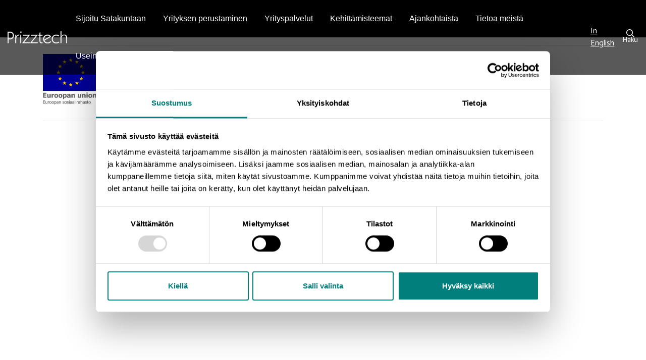

--- FILE ---
content_type: text/html; charset=UTF-8
request_url: https://www.prizz.fi/kehittamisteemat/automaatio-ja-robotiikka/ai-roundtable/tekoalyratkaisut-tanaan-ja-tulevaisuudessa.html
body_size: 8428
content:
<!doctype html>
<html lang="fi">
	<head>
		<meta charset="utf-8">
		<meta name="viewport" content="width=device-width, initial-scale=1, shrink-to-fit=no">
		
		<link rel="apple-touch-icon" sizes="57x57" href="https://www.prizz.fi/media/layout/img/favicon/apple-icon-57x57.png">
		<link rel="apple-touch-icon" sizes="60x60" href="https://www.prizz.fi/media/layout/img/favicon/apple-icon-60x60.png">
		<link rel="apple-touch-icon" sizes="72x72" href="https://www.prizz.fi/media/layout/img/favicon/apple-icon-72x72.png">
		<link rel="apple-touch-icon" sizes="76x76" href="https://www.prizz.fi/media/layout/img/favicon/apple-icon-76x76.png">
		<link rel="apple-touch-icon" sizes="114x114" href="https://www.prizz.fi/media/layout/img/favicon/apple-icon-114x114.png">
		<link rel="apple-touch-icon" sizes="120x120" href="https://www.prizz.fi/media/layout/img/favicon/apple-icon-120x120.png">
		<link rel="apple-touch-icon" sizes="144x144" href="https://www.prizz.fi/media/layout/img/favicon/apple-icon-144x144.png">
		<link rel="apple-touch-icon" sizes="152x152" href="https://www.prizz.fi/media/layout/img/favicon/apple-icon-152x152.png">
		<link rel="apple-touch-icon" sizes="180x180" href="https://www.prizz.fi/media/layout/img/favicon/apple-icon-180x180.png">
		<link rel="icon" type="image/png" sizes="192x192"  href="https://www.prizz.fi/media/layout/img/favicon/android-icon-192x192.png">
		<link rel="icon" type="image/png" sizes="32x32" href="https://www.prizz.fi/media/layout/img/favicon/favicon-32x32.png">
		<link rel="icon" type="image/png" sizes="96x96" href="https://www.prizz.fi/media/layout/img/favicon/favicon-96x96.png">
		<link rel="icon" type="image/png" sizes="16x16" href="https://www.prizz.fi/media/layout/img/favicon/favicon-16x16.png">
		<link rel="manifest" href="https://www.prizz.fi/media/layout/img/favicon/manifest.json">
		<meta name="msapplication-TileColor" content="#ffffff">
		<meta name="msapplication-TileImage" content="/media/layout/img/favicon/ms-icon-144x144.png">
		<meta name="theme-color" content="#ffffff">
		
		<link rel="preconnect" href="https://code.jquery.com">
<link rel="preconnect" href="https://cdnjs.cloudflare.com">
<!-- <link rel="preconnect" href="https://maxcdn.bootstrapcdn.com"> -->
		<!-- <link rel="preload" href=""> -->
		<script id="Cookiebot" src="https://consent.cookiebot.com/uc.js" data-cbid="4ffa960b-3376-4458-804a-bcf6b2686f8f" data-culture="fi" data-blockingmode="auto" type="text/javascript"></script>
<script defer src="https://code.jquery.com/jquery-3.3.1.min.js" integrity="sha256-FgpCb/KJQlLNfOu91ta32o/NMZxltwRo8QtmkMRdAu8=" crossorigin="anonymous"></script>
<!-- Uncomment two scripts below if one of the following Bootstrap features is used: Alert, Carousel, Collapse, Navbar with collapse, Dropdown, Modal, Tooltip, ScrollSpy or checkbox/radio toggling via button -->
<script defer src="https://cdnjs.cloudflare.com/ajax/libs/popper.js/1.14.7/umd/popper.min.js" integrity="sha384-UO2eT0CpHqdSJQ6hJty5KVphtPhzWj9WO1clHTMGa3JDZwrnQq4sF86dIHNDz0W1" crossorigin="anonymous"></script>
<script defer src="https://stackpath.bootstrapcdn.com/bootstrap/4.3.0/js/bootstrap.min.js" integrity="sha384-7aThvCh9TypR7fIc2HV4O/nFMVCBwyIUKL8XCtKE+8xgCgl/PQGuFsvShjr74PBp" crossorigin="anonymous"></script> 
<script defer src="https://cdnjs.cloudflare.com/ajax/libs/lazysizes/4.1.5/lazysizes.min.js" integrity="sha256-I3otyfIRoV0atkNQtZLaP4amnmkQOq0YK5R5RFBd5/0=" crossorigin="anonymous"></script>
<!--<script defer src="//cdn.jsdelivr.net/gh/kenwheeler/slick@1.8.1/slick/slick.min.js" type="text/javascript"></script>-->
<script defer src="https://cdnjs.cloudflare.com/ajax/libs/slick-carousel/1.9.0/slick.min.js" integrity="sha256-NXRS8qVcmZ3dOv3LziwznUHPegFhPZ1F/4inU7uC8h0=" crossorigin="anonymous"></script>
<script defer src="https://www.prizz.fi/media/layout/js/vendor/hypher/jquery.hypher.js"></script>
<script defer src="https://www.prizz.fi/media/layout/js/vendor/hypher/fi.js"></script>

<script defer src="https://www.prizz.fi/media/layout/build/js/main.js?_=1754555631"></script>

<!-- Hotjar Tracking Code for https://www.prizz.fi/ -->
<script>
    (function(h,o,t,j,a,r){
        h.hj=h.hj||function(){(h.hj.q=h.hj.q||[]).push(arguments)};
        h._hjSettings={hjid:1780833,hjsv:6};
        a=o.getElementsByTagName('head')[0];
        r=o.createElement('script');r.async=1;
        r.src=t+h._hjSettings.hjid+j+h._hjSettings.hjsv;
        a.appendChild(r);
    })(window,document,'https://static.hotjar.com/c/hotjar-','.js?sv=');
</script>


		<link href="https://fonts.googleapis.com/css2?family=Catamaran:wght@100..900&display=swap" rel="stylesheet">
<link rel="stylesheet" href="https://use.typekit.net/pvq8hit.css">
<link rel="stylesheet" type="text/css" href="//cdn.jsdelivr.net/npm/slick-carousel@1.8.1/slick/slick.css"/>

<link rel="stylesheet" href="https://www.prizz.fi/media/layout/build/css/main.css?_=1754555631">
<link rel="stylesheet" href="https://www.prizz.fi/media/layout/build/css/print.css?_=1754555631" media="print">


		<title>TEKOÄLYRATKAISUT TÄNÄÄN JA TULEVAISUUDESSA - Prizztech Oy</title>            
		<meta name="description" content="Prizztech Oy on elinkeinoelämän kumppani, joka palvelee kaikissa yrityksen perustamiseen ja kehittämiseen liittyvissä asioissa.">

		<meta http-equiv="Content-Type" content="text/html; charset=UTF-8" />
<link rel="canonical" href="https://www.prizz.fi/kehittamisteemat/automaatio-ja-robotiikka/ai-roundtable/tekoalyratkaisut-tanaan-ja-tulevaisuudessa.html" />
<link rel="alternate" href="https://www.prizz.fi/kehittamisteemat/automaatio-ja-robotiikka/ai-roundtable/tekoalyratkaisut-tanaan-ja-tulevaisuudessa.html" hreflang="fi">
<link rel="alternate" href="https://www.prizz.fi/kehittamisteemat/automaatio-ja-robotiikka/ai-roundtable/tekoalyratkaisut-tanaan-ja-tulevaisuudessa.html" hreflang="x-default">
<meta property="og:title" content="TEKOÄLYRATKAISUT TÄNÄÄN JA TULEVAISUUDESSA" />
<meta property="og:description" content="" />

		<!-- Global site tag (gtag.js) - Google Analytics -->
<script async src="https://www.googletagmanager.com/gtag/js?id=UA-159628881-1"></script>
<script>
  window.dataLayer = window.dataLayer || [];
  function gtag(){dataLayer.push(arguments);}
  gtag('js', new Date());

  gtag('config', 'UA-159628881-1');
</script>

<!-- Facebook Pixel Code -->

<script>
!function(f,b,e,v,n,t,s)
{if(f.fbq)return;n=f.fbq=function(){n.callMethod?
n.callMethod.apply(n,arguments):n.queue.push(arguments)};
if(!f._fbq)f._fbq=n;n.push=n;n.loaded=!0;n.version='2.0';
n.queue=[];t=b.createElement(e);t.async=!0;
t.src=v;s=b.getElementsByTagName(e)[0];
s.parentNode.insertBefore(t,s)}(window,document,'script',
'https://connect.facebook.net/en_US/fbevents.js');
fbq('init', '205866784512263');
fbq('track', 'PageView');
</script>

<noscript>
<img height="1" width="1" src="https://www.facebook.com/tr?id=205866784512263&ev=PageView&noscript=1"/>
</noscript>

<!-- End Facebook Pixel Code -->

<!-- Google Tag Manager -->

<script>(function(w,d,s,l,i){w[l]=w[l]||[];w[l].push({'gtm.start':

new Date().getTime(),event:'gtm.js'});var f=d.getElementsByTagName(s)[0],

j=d.createElement(s),dl=l!='dataLayer'?'&l='+l:'';j.async=true;j.src=

'https://www.googletagmanager.com/gtm.js?id='+i+dl;f.parentNode.insertBefore(j,f);

})(window,document,'script','dataLayer','GTM-WGK6JTS');</script>

<!-- End Google Tag Manager -->

<!-- Google tag (gtag.js) --> <script async src="https://www.googletagmanager.com/gtag/js?id=G-50DP9Y91WB"></script> <script> window.dataLayer = window.dataLayer || []; function gtag(){dataLayer.push(arguments);} gtag('js', new Date()); gtag('config', 'G-50DP9Y91WB'); </script>

	</head>
	<body>
	<!-- Google Tag Manager (noscript) -->

<noscript><iframe src="https://www.googletagmanager.com/ns.html?id=GTM-WGK6JTS" height="0" width="0" style="display:none;visibility:hidden"></iframe></noscript>

<!-- End Google Tag Manager (noscript) -->
<script type="text/javascript"> _linkedin_partner_id = "2614010"; window._linkedin_data_partner_ids = window._linkedin_data_partner_ids || []; window._linkedin_data_partner_ids.push(_linkedin_partner_id); </script><script type="text/javascript"> (function(l) { if (!l){window.lintrk = function(a,b){window.lintrk.q.push([a,b])}; window.lintrk.q=[]} var s = document.getElementsByTagName("script")[0]; var b = document.createElement("script"); b.type = "text/javascript";b.async = true; b.src = "https://snap.licdn.com/li.lms-analytics/insight.min.js"; s.parentNode.insertBefore(b, s);})(window.lintrk); </script> <noscript> <img height="1" width="1" style="display:none;" alt="" src="https://px.ads.linkedin.com/collect/?pid=2614010&fmt=gif" /> </noscript>		<header class="site-header">
			<a class="skip-to-content" href="#Main">Siirry sisältöön</a>
<div class="header position-absolute w-100">
	<div class="w-100 bg-black-fade z-10">
		<div class="header__container container-fluid d-flex justify-content-around justify-content-xl-between align-items-center js-header-container">

			<!-- Logo -->
			<div class="py-3">
				<a href="https://www.prizz.fi/etusivu.html"><img class="logo-header" src="https://www.prizz.fi/media/kuvat-prizz/cache/prizztech-logo-valk-350x100.png" alt="Logo" /></a>			</div>

			<!-- Main Navigation -->
			<div class="nav-desktop d-none d-xl-flex js-nav-desktop">
				
<nav class="nav-main w-100" aria-label="Valikko">
	<ul class="d-flex flex-wrap h-100 list-inline list-unstyled mb-0 menu w-100">
<li class="first level1 hasSubItems cursor-pointer position-relative">
	<a href="https://www.prizz.fi/sijoitu-satakuntaan.html" class="d-block h-100">
		<div class="menu-title">
			Sijoitu Satakuntaan
			
		</div>
	</a>
	
	<div class="desktop-submenu position-absolute">
		
	<ul class="menu list-unstyled mb-0 h-100 z-10 position-relative">
<li class="first level2 cursor-pointer">
	<a href="https://www.prizz.fi/sijoitu-satakuntaan/yritystontit-ja-toimitilat.html" class="d-block h-100">
		<div class="menu-title">
			Yritystontit ja toimitilat
			
		</div>
	</a>
	
</li><li class="level2 cursor-pointer">
	<a href="https://www.prizz.fi/sijoitu-satakuntaan/logistiikka.html" class="d-block h-100">
		<div class="menu-title">
			Logistiikka
			
		</div>
	</a>
	
</li><li class="level2 cursor-pointer">
	<a href="https://www.prizz.fi/sijoitu-satakuntaan/energia.html" class="d-block h-100">
		<div class="menu-title">
			Energia
			
		</div>
	</a>
	
</li><li class="level2 cursor-pointer">
	<a href="https://www.prizz.fi/sijoitu-satakuntaan/yritysverkostot.html" class="d-block h-100">
		<div class="menu-title">
			Yritysverkostot
			
		</div>
	</a>
	
</li><li class="level2 cursor-pointer">
	<a href="https://www.prizz.fi/sijoitu-satakuntaan/osaava-tyovoima.html" class="d-block h-100">
		<div class="menu-title">
			Osaava työvoima
			
		</div>
	</a>
	
</li><li class="last level2 cursor-pointer">
	<a href="https://www.prizz.fi/sijoitu-satakuntaan/vihrea-siirtyma.html" class="d-block h-100">
		<div class="menu-title">
			Vihreä siirtymä
			
		</div>
	</a>
	
</li></ul>

	</div>
	
</li><li class="level1 hasSubItems cursor-pointer position-relative">
	<a href="https://www.prizz.fi/yrityksen-perustaminen.html" class="d-block h-100">
		<div class="menu-title">
			Yrityksen perustaminen
			
		</div>
	</a>
	
	<div class="desktop-submenu position-absolute">
		
	<ul class="menu list-unstyled mb-0 h-100 z-10 position-relative">
<li class="first level2 cursor-pointer">
	<a href="https://www.prizz.fi/yrityksen-perustaminen/ajanvaraus.html" class="d-block h-100">
		<div class="menu-title">
			Ajanvaraus
			
		</div>
	</a>
	
</li><li class="level2 cursor-pointer">
	<a href="https://www.prizz.fi/yrityksen-perustaminen/minustako-yrittaja-infot.html" class="d-block h-100">
		<div class="menu-title">
			Minustako yrittäjä? -infot
			
		</div>
	</a>
	
</li><li class="level2 cursor-pointer">
	<a href="https://www.prizz.fi/yrityksen-perustaminen/muistilista-ja-ohjeita.html" class="d-block h-100">
		<div class="menu-title">
			Muistilista ja ohjeita
			
		</div>
	</a>
	
</li><li class="level2 cursor-pointer">
	<a href="https://www.prizz.fi/yrityksen-perustaminen/starttiraha-satakunnassa.html" class="d-block h-100">
		<div class="menu-title">
			Starttiraha Satakunnassa
			
		</div>
	</a>
	
</li><li class="level2 cursor-pointer">
	<a href="https://www.prizz.fi/yrityksen-perustaminen/liikeidea.html" class="d-block h-100">
		<div class="menu-title">
			Liikeidea
			
		</div>
	</a>
	
</li><li class="level2 cursor-pointer">
	<a href="https://www.prizz.fi/yrityksen-perustaminen/liiketoimintasuunnitelma-lts.html" class="d-block h-100">
		<div class="menu-title">
			Liiketoimintasuunnitelma (LTS)
			
		</div>
	</a>
	
</li><li class="level2 cursor-pointer">
	<a href="https://www.prizz.fi/yrityksen-perustaminen/enterin-palvelualue.html" class="d-block h-100">
		<div class="menu-title">
			Enterin palvelualue
			
		</div>
	</a>
	
</li><li class="last level2 hasSubItems cursor-pointer position-relative">
	<a href="https://www.prizz.fi/yrityksen-perustaminen/yhteystiedot-enter.html" class="d-block h-100">
		<div class="menu-title">
			Yhteystiedot | Enter
			<i class="text-right far fa-angle-right" style="height:24px; float:right;"></i>
		</div>
	</a>
	
	<div class="desktop-submenu position-absolute">
		
	<ul class="menu list-unstyled mb-0 h-100 z-10 position-relative">
<li class="first last level3 cursor-pointer">
	<a href="https://www.prizz.fi/yrityspalvelut/yrityksen-perustaminen/yhteystiedot-enter/yritysneuvonta-kunnittain.html" class="d-block h-100">
		<div class="menu-title">
			Yritysneuvonta kunnittain
			
		</div>
	</a>
	
</li></ul>

	</div>
	
</li></ul>

	</div>
	
</li><li class="level1 hasSubItems cursor-pointer position-relative">
	<a href="https://www.prizz.fi/yrityspalvelut.html" class="d-block h-100">
		<div class="menu-title">
			Yrityspalvelut
			
		</div>
	</a>
	
	<div class="desktop-submenu position-absolute">
		
	<ul class="menu list-unstyled mb-0 h-100 z-10 position-relative">
<li class="first level2 cursor-pointer">
	<a href="https://www.prizz.fi/yrityspalvelut/startup-palvelut.html" class="d-block h-100">
		<div class="menu-title">
			Startup-palvelut
			
		</div>
	</a>
	
</li><li class="level2 cursor-pointer">
	<a href="https://www.prizz.fi/yrityspalvelut/yrityksen-kasvu-ja-kehittaminen.html" class="d-block h-100">
		<div class="menu-title">
			Yrityksen kasvu ja kehittäminen
			
		</div>
	</a>
	
</li><li class="level2 cursor-pointer">
	<a href="https://www.prizz.fi/yrityspalvelut/yrittajyyden-edistaminen-yes-satakunta.html" class="d-block h-100">
		<div class="menu-title">
			Yrittäjyyden edistäminen -YES Satakunta
			
		</div>
	</a>
	
</li><li class="last level2 cursor-pointer">
	<a href="https://www.prizz.fi/yrityspalvelut/yrityspalvelut-verkossa.html" class="d-block h-100">
		<div class="menu-title">
			Yrityspalvelut verkossa
			
		</div>
	</a>
	
</li></ul>

	</div>
	
</li><li class="current level1 hasSubItems cursor-pointer position-relative">
	<a href="https://www.prizz.fi/kehittamisteemat.html" class="d-block h-100">
		<div class="menu-title">
			Kehittämisteemat
			
		</div>
	</a>
	
	<div class="desktop-submenu position-absolute">
		
	<ul class="menu list-unstyled mb-0 h-100 z-10 position-relative">
<li class="first current level2 cursor-pointer">
	<a href="https://www.prizz.fi/kehittamisteemat/automaatio-ja-robotiikka.html" class="d-block h-100">
		<div class="menu-title">
			Automaatio ja robotiikka
			
		</div>
	</a>
	
</li><li class="level2 cursor-pointer">
	<a href="https://www.prizz.fi/kehittamisteemat/bio-ja-kiertotalous.html" class="d-block h-100">
		<div class="menu-title">
			Bio- ja kiertotalous
			
		</div>
	</a>
	
</li><li class="level2 cursor-pointer">
	<a href="https://www.prizz.fi/kehittamisteemat/energiaratkaisut.html" class="d-block h-100">
		<div class="menu-title">
			Energiaratkaisut
			
		</div>
	</a>
	
</li><li class="level2 cursor-pointer">
	<a href="https://www.prizz.fi/kehittamisteemat/hyvinvointiteknologia.html" class="d-block h-100">
		<div class="menu-title">
			Hyvinvointiteknologia
			
		</div>
	</a>
	
</li><li class="level2 cursor-pointer">
	<a href="https://www.prizz.fi/kehittamisteemat/liiketoiminnan-kasvu-ja-kehittaminen.html" class="d-block h-100">
		<div class="menu-title">
			Liiketoiminnan kasvu ja kehittäminen
			
		</div>
	</a>
	
</li><li class="level2 cursor-pointer">
	<a href="https://www.prizz.fi/kehittamisteemat/tapahtumateollisuus.html" class="d-block h-100">
		<div class="menu-title">
			Tapahtumateollisuus
			
		</div>
	</a>
	
</li><li class="level2 cursor-pointer">
	<a href="https://www.prizz.fi/kehittamisteemat/teknologiametallit.html" class="d-block h-100">
		<div class="menu-title">
			Teknologiametallit
			
		</div>
	</a>
	
</li><li class="last level2 cursor-pointer">
	<a href="https://www.prizz.fi/kehittamisteemat/turvallisuus.html" class="d-block h-100">
		<div class="menu-title">
			Turvallisuus
			
		</div>
	</a>
	
</li></ul>

	</div>
	
</li><li class="level1 hasSubItems cursor-pointer position-relative">
	<a href="https://www.prizz.fi/ajankohtaista.html" class="d-block h-100">
		<div class="menu-title">
			Ajankohtaista
			
		</div>
	</a>
	
	<div class="desktop-submenu position-absolute">
		
	<ul class="menu list-unstyled mb-0 h-100 z-10 position-relative">
<li class="first level2 hasSubItems cursor-pointer position-relative">
	<a href="https://www.prizz.fi/ajankohtaista/tapahtumat.html" class="d-block h-100">
		<div class="menu-title">
			Tapahtumat
			<i class="text-right far fa-angle-right" style="height:24px; float:right;"></i>
		</div>
	</a>
	
	<div class="desktop-submenu position-absolute">
		
	<ul class="menu list-unstyled mb-0 h-100 z-10 position-relative">
<li class="first last level3 cursor-pointer">
	<a href="https://www.prizz.fi/ajankohtaista/tapahtumat/tapahtuma-arkisto.html" class="d-block h-100">
		<div class="menu-title">
			Tapahtuma-arkisto
			
		</div>
	</a>
	
</li></ul>

	</div>
	
</li><li class="level2 cursor-pointer">
	<a href="https://www.prizz.fi/ajankohtaista/uutiset.html" class="d-block h-100">
		<div class="menu-title">
			Uutiset
			
		</div>
	</a>
	
</li><li class="level2 cursor-pointer">
	<a href="https://www.prizz.fi/ajankohtaista/uutiskirjeet.html" class="d-block h-100">
		<div class="menu-title">
			Uutiskirjeet
			
		</div>
	</a>
	
</li><li class="level2 cursor-pointer">
	<a href="https://www.prizz.fi/ajankohtaista/tiedotuslehti-prizz-uutiset.html" class="d-block h-100">
		<div class="menu-title">
			Tiedotuslehti Prizz-uutiset
			
		</div>
	</a>
	
</li><li class="level2 hasSubItems cursor-pointer position-relative">
	<a href="https://www.prizz.fi/ajankohtaista/julkaisut.html" class="d-block h-100">
		<div class="menu-title">
			Julkaisut
			<i class="text-right far fa-angle-right" style="height:24px; float:right;"></i>
		</div>
	</a>
	
	<div class="desktop-submenu position-absolute">
		
	<ul class="menu list-unstyled mb-0 h-100 z-10 position-relative">
<li class="first level3 cursor-pointer">
	<a href="https://www.prizz.fi/ajankohtaista/julkaisut/artikkelit.html" class="d-block h-100">
		<div class="menu-title">
			Artikkelit
			
		</div>
	</a>
	
</li><li class="last level3 cursor-pointer">
	<a href="https://www.prizz.fi/ajankohtaista/julkaisut/hankkeissa-tuotetut-julkaisut.html" class="d-block h-100">
		<div class="menu-title">
			Hankkeissa tuotetut julkaisut
			
		</div>
	</a>
	
</li></ul>

	</div>
	
</li><li class="last level2 cursor-pointer">
	<a href="https://www.prizz.fi/ajankohtaista/oivalluksia-arjesta.html" class="d-block h-100">
		<div class="menu-title">
			Oivalluksia arjesta
			
		</div>
	</a>
	
</li></ul>

	</div>
	
</li><li class="level1 hasSubItems cursor-pointer position-relative">
	<a href="https://www.prizz.fi/tietoa-meista.html" class="d-block h-100">
		<div class="menu-title">
			Tietoa meistä
			
		</div>
	</a>
	
	<div class="desktop-submenu position-absolute">
		
	<ul class="menu list-unstyled mb-0 h-100 z-10 position-relative">
<li class="first level2 hasSubItems cursor-pointer position-relative">
	<a href="https://www.prizz.fi/tietoa-meista/prizztech-oy.html" class="d-block h-100">
		<div class="menu-title">
			Prizztech Oy
			<i class="text-right far fa-angle-right" style="height:24px; float:right;"></i>
		</div>
	</a>
	
	<div class="desktop-submenu position-absolute">
		
	<ul class="menu list-unstyled mb-0 h-100 z-10 position-relative">
<li class="first last level3 cursor-pointer">
	<a href="https://www.prizz.fi/tietoa-meista/prizztech-oy/mita-prizztech-tekee.html" class="d-block h-100">
		<div class="menu-title">
			Mitä Prizztech tekee?
			
		</div>
	</a>
	
</li></ul>

	</div>
	
</li><li class="level2 hasSubItems cursor-pointer position-relative">
	<a href="https://www.prizz.fi/tietoa-meista/yhteystiedot.html" class="d-block h-100">
		<div class="menu-title">
			Yhteystiedot
			<i class="text-right far fa-angle-right" style="height:24px; float:right;"></i>
		</div>
	</a>
	
	<div class="desktop-submenu position-absolute">
		
	<ul class="menu list-unstyled mb-0 h-100 z-10 position-relative">
<li class="first level3 cursor-pointer">
	<a href="https://www.prizz.fi/tietoa-meista/yhteystiedot/henkilosto.html" class="d-block h-100">
		<div class="menu-title">
			Henkilöstö
			
		</div>
	</a>
	
</li><li class="last level3 cursor-pointer">
	<a href="https://www.prizz.fi/tietoa-meista/yhteystiedot/johtoryhma.html" class="d-block h-100">
		<div class="menu-title">
			Johtoryhmä
			
		</div>
	</a>
	
</li></ul>

	</div>
	
</li><li class="last level2 cursor-pointer">
	<a href="https://www.prizz.fi/tietoa-meista/tietosuojaselosteet.html" class="d-block h-100">
		<div class="menu-title">
			Tietosuojaselosteet
			
		</div>
	</a>
	
</li></ul>

	</div>
	
</li><li class="last level1 cursor-pointer">
	<a href="https://www.prizz.fi/usein-kysyttya.html" class="d-block h-100">
		<div class="menu-title">
			Usein kysyttyä
			
		</div>
	</a>
	
</li></ul>

</nav>
			</div>



			<!-- Language menu -->
			<div class="nav-desktop-language d-none d-xl-flex js-nav-language">
				<a class="text-white mb-0 py-1" href="https://www.prizz.fi/en/etusivu.html">In English</a>			</div>

			<!-- Search bar -->	
			<div class="position-relative d-none d-xl-block">
				<div class="header__search ml-xl-3 js-search-container">
					<div class="align-items-center justify-content-center d-flex searchform h-100">
						<form class="search-form bordered-form d-flex w-100" action="https://www.prizz.fi/hakutulokset.html" method="get">
							<label for="header-search" class="sr-only">Search</label>
							<input type="search" class="search_submit search-field pl-3 pt-2 pb-1half text-white" name="q" placeholder="Hae sivulta" id="header-search">
							<button type="submit" class="submit-button search-button px-2 pt-2 pb-1half" aria-label="submit search"><i class="text-white far fa-search"></i></button>
						</form>
					</div>
				</div>
				<button type="submit" class="btn-unstyled header__search-button submit-button search-button js-toggle-search" aria-label="submit search">
					<span class="header__search-button__content">
						<i class="text-white far fa-search"></i>
						<span class="small text-white">Haku</span>
					</span>
					<span class="header__search-button__content">
						<i class="text-white fal fa-times"></i>
						<span class="small text-white">Sulje</span>
					</span>
				</button>				
			</div>
			
			<!-- Burger menu -->
			<button class="js-toggle-mobile-menu mobile-menu-toggler d-xl-none btn pt-2 ml-auto position-absolute" aria-expanded="false" aria-controls="mobile-menu" aria-label="Valikko" style="right:15px;">
				<span class="bar bar-top"></span>
				<span class="bar bar-center"></span>
				<span class="bar bar-bottom"></span>
				<span class="mobile-menu-toggler-text small text-white">Valikko</span><span class="mobile-menu-toggler-text small text-white">Sulje</span>
			</button>
		</div>
	</div>
	<!-- Mobile navigation -->
	<nav class="js-mobile-nav nav-mobile" id="mobile-menu" style="display:none;" role="navigation">
		<ul class="nav-mobile__menu">
			



<li class="nav-mobile__nav-item js-has-subitems has-subitems">
	<a href="https://www.prizz.fi/sijoitu-satakuntaan.html" class="text-decoration-none nav-mobile__nav-link level1 has-subitems">
		Sijoitu Satakuntaan
	</a>
	
	
	<button class="js-open-submenu nav-mobile__submenu-toggler" aria-expanded="false" aria-label="avaa-alavalikko Sijoitu Satakuntaan">
		<i class="js-toggle-icon nav-mobile__toggle-icon fal fa-angle-right text-white" style="height:40px"></i>
	</button>
	<span class="nav-border-bottom d-block w-100"></span>
	

<ul class="js-submenu nav-mobile__submenu" style="display: none;">



<li class="nav-mobile__nav-item">
	<a href="https://www.prizz.fi/sijoitu-satakuntaan/yritystontit-ja-toimitilat.html" class="text-decoration-none nav-mobile__nav-link level2">
		Yritystontit ja toimitilat
	</a>
	
	
	<span class="nav-border-bottom d-block w-100"></span>
	
	
</li>



<li class="nav-mobile__nav-item">
	<a href="https://www.prizz.fi/sijoitu-satakuntaan/logistiikka.html" class="text-decoration-none nav-mobile__nav-link level2">
		Logistiikka
	</a>
	
	
	<span class="nav-border-bottom d-block w-100"></span>
	
	
</li>



<li class="nav-mobile__nav-item">
	<a href="https://www.prizz.fi/sijoitu-satakuntaan/energia.html" class="text-decoration-none nav-mobile__nav-link level2">
		Energia
	</a>
	
	
	<span class="nav-border-bottom d-block w-100"></span>
	
	
</li>



<li class="nav-mobile__nav-item">
	<a href="https://www.prizz.fi/sijoitu-satakuntaan/yritysverkostot.html" class="text-decoration-none nav-mobile__nav-link level2">
		Yritysverkostot
	</a>
	
	
	<span class="nav-border-bottom d-block w-100"></span>
	
	
</li>



<li class="nav-mobile__nav-item">
	<a href="https://www.prizz.fi/sijoitu-satakuntaan/osaava-tyovoima.html" class="text-decoration-none nav-mobile__nav-link level2">
		Osaava työvoima
	</a>
	
	
	<span class="nav-border-bottom d-block w-100"></span>
	
	
</li>



<li class="nav-mobile__nav-item">
	<a href="https://www.prizz.fi/sijoitu-satakuntaan/vihrea-siirtyma.html" class="text-decoration-none nav-mobile__nav-link level2">
		Vihreä siirtymä
	</a>
	
	
	<span class="nav-border-bottom d-block w-100"></span>
	
	
</li>



</ul>


	
	
</li>



<li class="nav-mobile__nav-item js-has-subitems has-subitems">
	<a href="https://www.prizz.fi/yrityksen-perustaminen.html" class="text-decoration-none nav-mobile__nav-link level1 has-subitems">
		Yrityksen perustaminen
	</a>
	
	
	<button class="js-open-submenu nav-mobile__submenu-toggler" aria-expanded="false" aria-label="avaa-alavalikko Yrityksen perustaminen">
		<i class="js-toggle-icon nav-mobile__toggle-icon fal fa-angle-right text-white" style="height:40px"></i>
	</button>
	<span class="nav-border-bottom d-block w-100"></span>
	

<ul class="js-submenu nav-mobile__submenu" style="display: none;">



<li class="nav-mobile__nav-item">
	<a href="https://www.prizz.fi/yrityksen-perustaminen/ajanvaraus.html" class="text-decoration-none nav-mobile__nav-link level2">
		Ajanvaraus
	</a>
	
	
	<span class="nav-border-bottom d-block w-100"></span>
	
	
</li>



<li class="nav-mobile__nav-item">
	<a href="https://www.prizz.fi/yrityksen-perustaminen/minustako-yrittaja-infot.html" class="text-decoration-none nav-mobile__nav-link level2">
		Minustako yrittäjä? -infot
	</a>
	
	
	<span class="nav-border-bottom d-block w-100"></span>
	
	
</li>



<li class="nav-mobile__nav-item">
	<a href="https://www.prizz.fi/yrityksen-perustaminen/muistilista-ja-ohjeita.html" class="text-decoration-none nav-mobile__nav-link level2">
		Muistilista ja ohjeita
	</a>
	
	
	<span class="nav-border-bottom d-block w-100"></span>
	
	
</li>



<li class="nav-mobile__nav-item">
	<a href="https://www.prizz.fi/yrityksen-perustaminen/starttiraha-satakunnassa.html" class="text-decoration-none nav-mobile__nav-link level2">
		Starttiraha Satakunnassa
	</a>
	
	
	<span class="nav-border-bottom d-block w-100"></span>
	
	
</li>



<li class="nav-mobile__nav-item">
	<a href="https://www.prizz.fi/yrityksen-perustaminen/liikeidea.html" class="text-decoration-none nav-mobile__nav-link level2">
		Liikeidea
	</a>
	
	
	<span class="nav-border-bottom d-block w-100"></span>
	
	
</li>



<li class="nav-mobile__nav-item">
	<a href="https://www.prizz.fi/yrityksen-perustaminen/liiketoimintasuunnitelma-lts.html" class="text-decoration-none nav-mobile__nav-link level2">
		Liiketoimintasuunnitelma (LTS)
	</a>
	
	
	<span class="nav-border-bottom d-block w-100"></span>
	
	
</li>



<li class="nav-mobile__nav-item">
	<a href="https://www.prizz.fi/yrityksen-perustaminen/enterin-palvelualue.html" class="text-decoration-none nav-mobile__nav-link level2">
		Enterin palvelualue
	</a>
	
	
	<span class="nav-border-bottom d-block w-100"></span>
	
	
</li>



<li class="nav-mobile__nav-item js-has-subitems has-subitems">
	<a href="https://www.prizz.fi/yrityksen-perustaminen/yhteystiedot-enter.html" class="text-decoration-none nav-mobile__nav-link level2 has-subitems">
		Yhteystiedot | Enter
	</a>
	
	
	<button class="js-open-submenu nav-mobile__submenu-toggler" aria-expanded="false" aria-label="avaa-alavalikko Yhteystiedot | Enter">
		<i class="js-toggle-icon nav-mobile__toggle-icon fal fa-angle-right text-white" style="height:40px"></i>
	</button>
	<span class="nav-border-bottom d-block w-100"></span>
	

<ul class="js-submenu nav-mobile__submenu" style="display: none;">



<li class="nav-mobile__nav-item">
	<a href="https://www.prizz.fi/yrityspalvelut/yrityksen-perustaminen/yhteystiedot-enter/yritysneuvonta-kunnittain.html" class="text-decoration-none nav-mobile__nav-link level3">
		Yritysneuvonta kunnittain
	</a>
	
	
	<span class="nav-border-bottom d-block w-100"></span>
	
	
</li>



</ul>


	
	
</li>



</ul>


	
	
</li>



<li class="nav-mobile__nav-item js-has-subitems has-subitems">
	<a href="https://www.prizz.fi/yrityspalvelut.html" class="text-decoration-none nav-mobile__nav-link level1 has-subitems">
		Yrityspalvelut
	</a>
	
	
	<button class="js-open-submenu nav-mobile__submenu-toggler" aria-expanded="false" aria-label="avaa-alavalikko Yrityspalvelut">
		<i class="js-toggle-icon nav-mobile__toggle-icon fal fa-angle-right text-white" style="height:40px"></i>
	</button>
	<span class="nav-border-bottom d-block w-100"></span>
	

<ul class="js-submenu nav-mobile__submenu" style="display: none;">



<li class="nav-mobile__nav-item">
	<a href="https://www.prizz.fi/yrityspalvelut/startup-palvelut.html" class="text-decoration-none nav-mobile__nav-link level2">
		Startup-palvelut
	</a>
	
	
	<span class="nav-border-bottom d-block w-100"></span>
	
	
</li>



<li class="nav-mobile__nav-item">
	<a href="https://www.prizz.fi/yrityspalvelut/yrityksen-kasvu-ja-kehittaminen.html" class="text-decoration-none nav-mobile__nav-link level2">
		Yrityksen kasvu ja kehittäminen
	</a>
	
	
	<span class="nav-border-bottom d-block w-100"></span>
	
	
</li>



<li class="nav-mobile__nav-item">
	<a href="https://www.prizz.fi/yrityspalvelut/yrittajyyden-edistaminen-yes-satakunta.html" class="text-decoration-none nav-mobile__nav-link level2">
		Yrittäjyyden edistäminen -YES Satakunta
	</a>
	
	
	<span class="nav-border-bottom d-block w-100"></span>
	
	
</li>



<li class="nav-mobile__nav-item">
	<a href="https://www.prizz.fi/yrityspalvelut/yrityspalvelut-verkossa.html" class="text-decoration-none nav-mobile__nav-link level2">
		Yrityspalvelut verkossa
	</a>
	
	
	<span class="nav-border-bottom d-block w-100"></span>
	
	
</li>



</ul>


	
	
</li>



<li class="nav-mobile__nav-item js-has-subitems has-subitems">
	<a href="https://www.prizz.fi/kehittamisteemat.html" class="text-decoration-none nav-mobile__nav-link level1 has-subitems">
		Kehittämisteemat
	</a>
	
	
	<button class="js-open-submenu nav-mobile__submenu-toggler" aria-expanded="false" aria-label="avaa-alavalikko Kehittämisteemat">
		<i class="js-toggle-icon nav-mobile__toggle-icon fal fa-angle-right text-white" style="height:40px"></i>
	</button>
	<span class="nav-border-bottom d-block w-100"></span>
	

<ul class="js-submenu nav-mobile__submenu" style="display: none;">



<li class="nav-mobile__nav-item">
	<a href="https://www.prizz.fi/kehittamisteemat/automaatio-ja-robotiikka.html" class="text-decoration-none nav-mobile__nav-link level2">
		Automaatio ja robotiikka
	</a>
	
	
	<span class="nav-border-bottom d-block w-100"></span>
	
	
</li>



<li class="nav-mobile__nav-item">
	<a href="https://www.prizz.fi/kehittamisteemat/bio-ja-kiertotalous.html" class="text-decoration-none nav-mobile__nav-link level2">
		Bio- ja kiertotalous
	</a>
	
	
	<span class="nav-border-bottom d-block w-100"></span>
	
	
</li>



<li class="nav-mobile__nav-item">
	<a href="https://www.prizz.fi/kehittamisteemat/energiaratkaisut.html" class="text-decoration-none nav-mobile__nav-link level2">
		Energiaratkaisut
	</a>
	
	
	<span class="nav-border-bottom d-block w-100"></span>
	
	
</li>



<li class="nav-mobile__nav-item">
	<a href="https://www.prizz.fi/kehittamisteemat/hyvinvointiteknologia.html" class="text-decoration-none nav-mobile__nav-link level2">
		Hyvinvointiteknologia
	</a>
	
	
	<span class="nav-border-bottom d-block w-100"></span>
	
	
</li>



<li class="nav-mobile__nav-item">
	<a href="https://www.prizz.fi/kehittamisteemat/liiketoiminnan-kasvu-ja-kehittaminen.html" class="text-decoration-none nav-mobile__nav-link level2">
		Liiketoiminnan kasvu ja kehittäminen
	</a>
	
	
	<span class="nav-border-bottom d-block w-100"></span>
	
	
</li>



<li class="nav-mobile__nav-item">
	<a href="https://www.prizz.fi/kehittamisteemat/tapahtumateollisuus.html" class="text-decoration-none nav-mobile__nav-link level2">
		Tapahtumateollisuus
	</a>
	
	
	<span class="nav-border-bottom d-block w-100"></span>
	
	
</li>



<li class="nav-mobile__nav-item">
	<a href="https://www.prizz.fi/kehittamisteemat/teknologiametallit.html" class="text-decoration-none nav-mobile__nav-link level2">
		Teknologiametallit
	</a>
	
	
	<span class="nav-border-bottom d-block w-100"></span>
	
	
</li>



<li class="nav-mobile__nav-item">
	<a href="https://www.prizz.fi/kehittamisteemat/turvallisuus.html" class="text-decoration-none nav-mobile__nav-link level2">
		Turvallisuus
	</a>
	
	
	<span class="nav-border-bottom d-block w-100"></span>
	
	
</li>



</ul>


	
	
</li>



<li class="nav-mobile__nav-item js-has-subitems has-subitems">
	<a href="https://www.prizz.fi/ajankohtaista.html" class="text-decoration-none nav-mobile__nav-link level1 has-subitems">
		Ajankohtaista
	</a>
	
	
	<button class="js-open-submenu nav-mobile__submenu-toggler" aria-expanded="false" aria-label="avaa-alavalikko Ajankohtaista">
		<i class="js-toggle-icon nav-mobile__toggle-icon fal fa-angle-right text-white" style="height:40px"></i>
	</button>
	<span class="nav-border-bottom d-block w-100"></span>
	

<ul class="js-submenu nav-mobile__submenu" style="display: none;">



<li class="nav-mobile__nav-item js-has-subitems has-subitems">
	<a href="https://www.prizz.fi/ajankohtaista/tapahtumat.html" class="text-decoration-none nav-mobile__nav-link level2 has-subitems">
		Tapahtumat
	</a>
	
	
	<button class="js-open-submenu nav-mobile__submenu-toggler" aria-expanded="false" aria-label="avaa-alavalikko Tapahtumat">
		<i class="js-toggle-icon nav-mobile__toggle-icon fal fa-angle-right text-white" style="height:40px"></i>
	</button>
	<span class="nav-border-bottom d-block w-100"></span>
	

<ul class="js-submenu nav-mobile__submenu" style="display: none;">



<li class="nav-mobile__nav-item">
	<a href="https://www.prizz.fi/ajankohtaista/tapahtumat/tapahtuma-arkisto.html" class="text-decoration-none nav-mobile__nav-link level3">
		Tapahtuma-arkisto
	</a>
	
	
	<span class="nav-border-bottom d-block w-100"></span>
	
	
</li>



</ul>


	
	
</li>



<li class="nav-mobile__nav-item">
	<a href="https://www.prizz.fi/ajankohtaista/uutiset.html" class="text-decoration-none nav-mobile__nav-link level2">
		Uutiset
	</a>
	
	
	<span class="nav-border-bottom d-block w-100"></span>
	
	
</li>



<li class="nav-mobile__nav-item">
	<a href="https://www.prizz.fi/ajankohtaista/uutiskirjeet.html" class="text-decoration-none nav-mobile__nav-link level2">
		Uutiskirjeet
	</a>
	
	
	<span class="nav-border-bottom d-block w-100"></span>
	
	
</li>



<li class="nav-mobile__nav-item">
	<a href="https://www.prizz.fi/ajankohtaista/tiedotuslehti-prizz-uutiset.html" class="text-decoration-none nav-mobile__nav-link level2">
		Tiedotuslehti Prizz-uutiset
	</a>
	
	
	<span class="nav-border-bottom d-block w-100"></span>
	
	
</li>



<li class="nav-mobile__nav-item js-has-subitems has-subitems">
	<a href="https://www.prizz.fi/ajankohtaista/julkaisut.html" class="text-decoration-none nav-mobile__nav-link level2 has-subitems">
		Julkaisut
	</a>
	
	
	<button class="js-open-submenu nav-mobile__submenu-toggler" aria-expanded="false" aria-label="avaa-alavalikko Julkaisut">
		<i class="js-toggle-icon nav-mobile__toggle-icon fal fa-angle-right text-white" style="height:40px"></i>
	</button>
	<span class="nav-border-bottom d-block w-100"></span>
	

<ul class="js-submenu nav-mobile__submenu" style="display: none;">



<li class="nav-mobile__nav-item">
	<a href="https://www.prizz.fi/ajankohtaista/julkaisut/artikkelit.html" class="text-decoration-none nav-mobile__nav-link level3">
		Artikkelit
	</a>
	
	
	<span class="nav-border-bottom d-block w-100"></span>
	
	
</li>



<li class="nav-mobile__nav-item">
	<a href="https://www.prizz.fi/ajankohtaista/julkaisut/hankkeissa-tuotetut-julkaisut.html" class="text-decoration-none nav-mobile__nav-link level3">
		Hankkeissa tuotetut julkaisut
	</a>
	
	
	<span class="nav-border-bottom d-block w-100"></span>
	
	
</li>



</ul>


	
	
</li>



<li class="nav-mobile__nav-item">
	<a href="https://www.prizz.fi/ajankohtaista/oivalluksia-arjesta.html" class="text-decoration-none nav-mobile__nav-link level2">
		Oivalluksia arjesta
	</a>
	
	
	<span class="nav-border-bottom d-block w-100"></span>
	
	
</li>



</ul>


	
	
</li>



<li class="nav-mobile__nav-item js-has-subitems has-subitems">
	<a href="https://www.prizz.fi/tietoa-meista.html" class="text-decoration-none nav-mobile__nav-link level1 has-subitems">
		Tietoa meistä
	</a>
	
	
	<button class="js-open-submenu nav-mobile__submenu-toggler" aria-expanded="false" aria-label="avaa-alavalikko Tietoa meistä">
		<i class="js-toggle-icon nav-mobile__toggle-icon fal fa-angle-right text-white" style="height:40px"></i>
	</button>
	<span class="nav-border-bottom d-block w-100"></span>
	

<ul class="js-submenu nav-mobile__submenu" style="display: none;">



<li class="nav-mobile__nav-item js-has-subitems has-subitems">
	<a href="https://www.prizz.fi/tietoa-meista/prizztech-oy.html" class="text-decoration-none nav-mobile__nav-link level2 has-subitems">
		Prizztech Oy
	</a>
	
	
	<button class="js-open-submenu nav-mobile__submenu-toggler" aria-expanded="false" aria-label="avaa-alavalikko Prizztech Oy">
		<i class="js-toggle-icon nav-mobile__toggle-icon fal fa-angle-right text-white" style="height:40px"></i>
	</button>
	<span class="nav-border-bottom d-block w-100"></span>
	

<ul class="js-submenu nav-mobile__submenu" style="display: none;">



<li class="nav-mobile__nav-item">
	<a href="https://www.prizz.fi/tietoa-meista/prizztech-oy/mita-prizztech-tekee.html" class="text-decoration-none nav-mobile__nav-link level3">
		Mitä Prizztech tekee?
	</a>
	
	
	<span class="nav-border-bottom d-block w-100"></span>
	
	
</li>



</ul>


	
	
</li>



<li class="nav-mobile__nav-item js-has-subitems has-subitems">
	<a href="https://www.prizz.fi/tietoa-meista/yhteystiedot.html" class="text-decoration-none nav-mobile__nav-link level2 has-subitems">
		Yhteystiedot
	</a>
	
	
	<button class="js-open-submenu nav-mobile__submenu-toggler" aria-expanded="false" aria-label="avaa-alavalikko Yhteystiedot">
		<i class="js-toggle-icon nav-mobile__toggle-icon fal fa-angle-right text-white" style="height:40px"></i>
	</button>
	<span class="nav-border-bottom d-block w-100"></span>
	

<ul class="js-submenu nav-mobile__submenu" style="display: none;">



<li class="nav-mobile__nav-item">
	<a href="https://www.prizz.fi/tietoa-meista/yhteystiedot/henkilosto.html" class="text-decoration-none nav-mobile__nav-link level3">
		Henkilöstö
	</a>
	
	
	<span class="nav-border-bottom d-block w-100"></span>
	
	
</li>



<li class="nav-mobile__nav-item">
	<a href="https://www.prizz.fi/tietoa-meista/yhteystiedot/johtoryhma.html" class="text-decoration-none nav-mobile__nav-link level3">
		Johtoryhmä
	</a>
	
	
	<span class="nav-border-bottom d-block w-100"></span>
	
	
</li>



</ul>


	
	
</li>



<li class="nav-mobile__nav-item">
	<a href="https://www.prizz.fi/tietoa-meista/tietosuojaselosteet.html" class="text-decoration-none nav-mobile__nav-link level2">
		Tietosuojaselosteet
	</a>
	
	
	<span class="nav-border-bottom d-block w-100"></span>
	
	
</li>



</ul>


	
	
</li>



<li class="nav-mobile__nav-item">
	<a href="https://www.prizz.fi/usein-kysyttya.html" class="text-decoration-none nav-mobile__nav-link level1">
		Usein kysyttyä
	</a>
	
	
	<span class="nav-border-bottom d-block w-100"></span>
	
	
</li>



			<!-- Language -->
			<li class="nav-mobile__nav-item">
				<a class="level1 nav-mobile__nav-link text-decoration-none" href="https://www.prizz.fi/en/etusivu.html">In English</a>			</li>
			<!-- search -->
			<li class="nav-mobile__nav-item">
				<form class="search-form d-flex bg-white" action="https://www.prizz.fi/hakutulokset.html" method="get">
					<label for="header-search-mobile" class="sr-only" style="width:0;">Search</label>
					<input type="search" class="search_submit search-field pl-3 pt-2 pb-1half text-secondary" name="q" placeholder="Hae sivulta" id="header-search-mobile">
					<button type="submit" class="submit-button search-button px-2 pt-2 pb-1half" aria-label="submit search"><i class="text-primary far fa-search"></i></button>
				</form>
			</li>
		</ul>
	</nav>
</div>
		</header>
		<main class="site-main">
							
									<div class="nav-bg bg-black w-100"></div>
								
				<div id="Main">
				
<div class="container">
<hr>
<div class="d-flex flex-wrap justify-content-start align-items-center ">

<img src="https://www.prizz.fi/media/kuvat-prizz/logot/cache/esr-9999x200.png" class="mr-3 mr-md-5 mb-3" alt="ESR" style="height:100px"/>






<img src="https://www.prizz.fi/media/kuvat-prizz/logot/cache/vipuvoimaa-9999x200.png" class="mr-3 mr-md-5 mb-3" alt="Vipuvoimaa" style="height:100px"/>






<img src="https://www.prizz.fi/media/kuvat-prizz/logot/cache/ely-9999x200.png" class="mr-3 mr-md-5 mb-3" alt="Ely" style="height:60px"/>




</div>
<hr>
</div><div class="">


	<div class="container container-md editor py-4half py-lg-4half">
	

		<h1 class="mb-2">Tekoälyt työkalut - AI Roundtable</h1>
		<hr class="">
		
		<div class=""><p>Teko&auml;lyn ty&ouml;kalut - AI Roundtable -hanke loi Satakunnan alueen yhteiskehitt&auml;misfoorumin, joka tarjosi yrityksille ja organisaatioille tietoa, koulutusta ja verkostoitumista teko&auml;lyn hy&ouml;dynt&auml;miseksi. Hankkeen aikana j&auml;rjestettiin 13 tapahtumaa, joissa k&auml;ytiin l&auml;pi teko&auml;lyn sovellusalueita, ratkaisuja ja haasteita eri toimialoilla. Tapahtumissa kuultiin sek&auml; paikallisten ett&auml; eurooppalaisten asiantuntijoiden puheenvuoroja ja esimerkkej&auml; teko&auml;lyn parhaista k&auml;yt&auml;nn&ouml;ist&auml;. Hankkeen kautta vahvistettiin satakuntalaisten yritysten ja organisaatioiden teko&auml;lyosaamista ja -valmiuksia sek&auml; luotiin uusia yhteisty&ouml;mahdollisuuksia teko&auml;lyn kehitt&auml;miseksi.&nbsp;</p>

<p>Tutustu hankkeen loppuraporttiin:</p>

<p>&nbsp;</p>
<div style="position:relative;padding-top:max(60%,326px);height:0;width:100%"><iframe allow="clipboard-write" sandbox="allow-top-navigation allow-top-navigation-by-user-activation allow-downloads allow-scripts allow-same-origin allow-popups allow-modals allow-popups-to-escape-sandbox allow-forms" allowfullscreen="true" style="position:absolute;border:none;width:100%;height:100%;left:0;right:0;top:0;bottom:0;" src="https://e.issuu.com/embed.html?d=ai_roundtable_loppuraportti&u=prizztech"></iframe></div>

<p>&nbsp;</p>

<p><strong>Lis&auml;tietoa:&nbsp;&nbsp;</strong><br />
Pirita Iham&auml;ki FT, KTM<br />
Projektip&auml;&auml;llikk&ouml;<br />
Robocoast/Prizztech<br />
+358 40 164 6339<br />
pirita.ihamaki@prizz.fi</p></div>
	</div>
</div>
				</div>
				
						
		</main>
		<footer class="site-footer">
			<div class="container-fluid bg-dark border-top border-1px border-white px-0 pt-5 pt-lg-5half pb-6">
	<div class="container">
		<div class="row justify-content-between">
			<div class="col-12 mb-5 mb-xl-5half"><a href="https://www.prizz.fi/etusivu.html"><img class="logo-footer" src="https://www.prizz.fi/media/kuvat-prizz/cache/prizztech-logo-valk-500x200.png" alt="Logo" /></a></div>
<div class="col-12 col-lg-4">
	<span class="text-white"><h5><strong>Yhteystiedot</strong></h5>

<p><br />
Gallen-Kallelankatu 8<br />
28100 Pori</p>

<p>Vaihde (02) 620 5300</p>

<p>prizztech@prizz.fi</p>

<p>etunimi.sukunimi@prizz.fi</p></span>
	<p><a class="text-white" href="https://www.prizz.fi/tietoa-meista/tietosuojaselosteet.html">Rekisteriseloste</a></p>
	<p><a class="text-white" href="https://www.prizz.fi/saavutettavuuden-palautekanava.html">Saavutettavuusseloste</a></p>
	<a class="some-footer-wrapper d-inline-flex align-items-center justify-content-center text-white bg-primary mt-2 mr-2" href="https://www.facebook.com/prizztech" aria-label="link to Facebook"><i class="some-footer fab fa-facebook-f"></i></a>
	<a class="some-footer-wrapper d-inline-flex align-items-center justify-content-center text-white bg-primary mt-2 mr-2" href="https://twitter.com/prizztech" aria-label="link to Twitter"><i class="some-footer fab fa-twitter"></i></a>
	<a class="some-footer-wrapper d-inline-flex align-items-center justify-content-center text-white bg-primary mt-2 mr-2" href="https://www.linkedin.com/company/prizztech-oy" aria-label="link to LinkedIn"><i class="some-footer fab fa-linkedin-in"></i></a>
	<a class="some-footer-wrapper d-inline-flex align-items-center justify-content-center text-white bg-primary mt-2" href="https://www.youtube.com/channel/UCnSxPbzTSel26LDNSGiTtFg" aria-label="link to Youtube"><i class="some-footer fab fa-youtube"></i></a>
	<span class="d-block d-lg-none w-100 my-5 border-top border-1px border-white"></span>
</div>
			<ul class="col-12 col-lg-4 mb-0 menu text-white list-unstyled">
<h5>Oikotie</h5>
<br><li class="first level1 text-uppercase mb-3"><a class="text-white" href="https://www.prizz.fi/ajankohtaista.html">Ajankohtaista</a></li><li class="current level1 text-uppercase mb-3"><a class="text-white" href="https://www.prizz.fi/kehittamisteemat.html">Kehittämisteemat</a></li><li class="level1 text-uppercase mb-3"><a class="text-white" href="https://www.prizz.fi/sijoitu-satakuntaan.html">Sijoitu Satakuntaan</a></li><li class="level1 text-uppercase mb-3"><a class="text-white" href="https://www.prizz.fi/tietoa-meista.html">Tietoa meistä</a></li><li class="level1 text-uppercase mb-3"><a class="text-white" href="https://www.prizz.fi/usein-kysyttya.html">Usein kysyttyä</a></li><li class="level1 text-uppercase mb-3"><a class="text-white" href="https://www.prizz.fi/yrityksen-perustaminen.html">Yrityksen perustaminen</a></li><li class="last level1 text-uppercase mb-3"><a class="text-white" href="https://www.prizz.fi/yrityspalvelut.html">Yrityspalvelut</a></li><span class="d-block d-lg-none w-100 my-5 border-top border-1px border-white"></span>
</ul>			<script src="https://www.google.com/recaptcha/api.js?hl=fi" async defer></script><script>
			function onCMSFormSubmit(token) {
				document.getElementById("form-112").submit();
			}
			</script>

<form action="https://www.prizz.fi/cms/lomakkeet.html" id="form-112" method="post" class="col-12 col-lg-4 text-white">
<h5 class="mb-4 hyphenate">Tilaa uutiskirje</h5><div class="form-group myriad-pro mb-0">
	
	
	<div class="form-control-static mb-0">Prizztechin uutiskirje tuo satakuntalaisen elinkeinoelämän tapahtumat suoraan sähköpostiisi.</div>
	
	
</div>
<div class="form-group myriad-pro ">
	
	
	
	<label for="field13" class="invisible">Sähköposti <span class="Required">*</span></label>
	<input type="email" name="field13" id="field13" value="" maxlength="255" placeholder="Syötä sähköposti" required="required" class="form-control"/>

	
	
	
</div>
	<br>
	<div class="g-recaptcha" data-sitekey="6LfqkcIZAAAAACFlwU1eC_JI5Mr3cUzSx2RQx1Zl"></div>
	<br>
	<button class="btn bg-primary text-uppercase px-6 py-2 text-white" type="submit">Tilaa uutiskirje</button>
</form><script type="text/javascript"><!--
function setForm112() { var h = document.getElementById("form-112"); if (null == h) return; var nut = document.createElement("INPUT"); nut.setAttribute("type", "hidden"); nut.setAttribute("name", "form_section_id"); nut.setAttribute("value", "112"); h.appendChild(nut); }
document.addEventListener("DOMContentLoaded", setForm112);
// -->
</script>  <!-- 4 6-->
		</div>
	</div>
</div>
		</footer>
		<div class="js-site-overlay site-overlay"></div>
	</body>
</html>


--- FILE ---
content_type: text/html; charset=UTF-8
request_url: https://www.prizz.fi/cms/ajax.html?block=2
body_size: 662
content:
			<div class="container-fluid">
<p></p>
<div class="row"><div class="col-12 col-sm-6 px-0">
	<button class="js-contact-card-link contact-card-link cursor-pointer text-left mb-0 pb-2 w-100 btn-unstyled text-white" data-id="30">Aalto Essi</button>
</div>
<div class="col-12 col-sm-6 px-0">
	<button class="js-contact-card-link contact-card-link cursor-pointer text-left mb-0 pb-2 w-100 btn-unstyled text-white" data-id="35">Alanen Juha-Pekka</button>
</div>
<div class="col-12 col-sm-6 px-0">
	<button class="js-contact-card-link contact-card-link cursor-pointer text-left mb-0 pb-2 w-100 btn-unstyled text-white" data-id="4">Antikainen Mari</button>
</div>
<div class="col-12 col-sm-6 px-0">
	<button class="js-contact-card-link contact-card-link cursor-pointer text-left mb-0 pb-2 w-100 btn-unstyled text-white" data-id="6">Autioniemi Anne</button>
</div>
<div class="col-12 col-sm-6 px-0">
	<button class="js-contact-card-link contact-card-link cursor-pointer text-left mb-0 pb-2 w-100 btn-unstyled text-white" data-id="1">Eklund Ari</button>
</div>
<div class="col-12 col-sm-6 px-0">
	<button class="js-contact-card-link contact-card-link cursor-pointer text-left mb-0 pb-2 w-100 btn-unstyled text-white" data-id="7">Haavisto Minna</button>
</div>
<div class="col-12 col-sm-6 px-0">
	<button class="js-contact-card-link contact-card-link cursor-pointer text-left mb-0 pb-2 w-100 btn-unstyled text-white" data-id="77">Harnett Una</button>
</div>
<div class="col-12 col-sm-6 px-0">
	<button class="js-contact-card-link contact-card-link cursor-pointer text-left mb-0 pb-2 w-100 btn-unstyled text-white" data-id="9">Heinilä-Päivömaa Mari</button>
</div>
<div class="col-12 col-sm-6 px-0">
	<button class="js-contact-card-link contact-card-link cursor-pointer text-left mb-0 pb-2 w-100 btn-unstyled text-white" data-id="76">Heinonen Hannamari</button>
</div>
<div class="col-12 col-sm-6 px-0">
	<button class="js-contact-card-link contact-card-link cursor-pointer text-left mb-0 pb-2 w-100 btn-unstyled text-white" data-id="10">Holappa Niina</button>
</div>
<div class="col-12 col-sm-6 px-0">
	<button class="js-contact-card-link contact-card-link cursor-pointer text-left mb-0 pb-2 w-100 btn-unstyled text-white" data-id="69">Honkanen Johanna</button>
</div>
<div class="col-12 col-sm-6 px-0">
	<button class="js-contact-card-link contact-card-link cursor-pointer text-left mb-0 pb-2 w-100 btn-unstyled text-white" data-id="12">Keinonen Jari</button>
</div>
<div class="col-12 col-sm-6 px-0">
	<button class="js-contact-card-link contact-card-link cursor-pointer text-left mb-0 pb-2 w-100 btn-unstyled text-white" data-id="57">Kiljunen Kati</button>
</div>
<div class="col-12 col-sm-6 px-0">
	<button class="js-contact-card-link contact-card-link cursor-pointer text-left mb-0 pb-2 w-100 btn-unstyled text-white" data-id="13">Kokkila Antti</button>
</div>
<div class="col-12 col-sm-6 px-0">
	<button class="js-contact-card-link contact-card-link cursor-pointer text-left mb-0 pb-2 w-100 btn-unstyled text-white" data-id="82">Kurkinen Petteri</button>
</div>
<div class="col-12 col-sm-6 px-0">
	<button class="js-contact-card-link contact-card-link cursor-pointer text-left mb-0 pb-2 w-100 btn-unstyled text-white" data-id="81">Kuusiniemi Jussi</button>
</div>
<div class="col-12 col-sm-6 px-0">
	<button class="js-contact-card-link contact-card-link cursor-pointer text-left mb-0 pb-2 w-100 btn-unstyled text-white" data-id="15">Lehtonen Merja</button>
</div>
<div class="col-12 col-sm-6 px-0">
	<button class="js-contact-card-link contact-card-link cursor-pointer text-left mb-0 pb-2 w-100 btn-unstyled text-white" data-id="16">Leppimäki Sami</button>
</div>
<div class="col-12 col-sm-6 px-0">
	<button class="js-contact-card-link contact-card-link cursor-pointer text-left mb-0 pb-2 w-100 btn-unstyled text-white" data-id="17">Luhtanen Matti</button>
</div>
<div class="col-12 col-sm-6 px-0">
	<button class="js-contact-card-link contact-card-link cursor-pointer text-left mb-0 pb-2 w-100 btn-unstyled text-white" data-id="18">Lähde Marika</button>
</div>
<div class="col-12 col-sm-6 px-0">
	<button class="js-contact-card-link contact-card-link cursor-pointer text-left mb-0 pb-2 w-100 btn-unstyled text-white" data-id="79">Löfgren Kaisa</button>
</div>
<div class="col-12 col-sm-6 px-0">
	<button class="js-contact-card-link contact-card-link cursor-pointer text-left mb-0 pb-2 w-100 btn-unstyled text-white" data-id="68">Nevanpää Viivi</button>
</div>
<div class="col-12 col-sm-6 px-0">
	<button class="js-contact-card-link contact-card-link cursor-pointer text-left mb-0 pb-2 w-100 btn-unstyled text-white" data-id="3">Niemi Jari-Pekka</button>
</div>
<div class="col-12 col-sm-6 px-0">
	<button class="js-contact-card-link contact-card-link cursor-pointer text-left mb-0 pb-2 w-100 btn-unstyled text-white" data-id="56">Niemi Ronja</button>
</div>
<div class="col-12 col-sm-6 px-0">
	<button class="js-contact-card-link contact-card-link cursor-pointer text-left mb-0 pb-2 w-100 btn-unstyled text-white" data-id="20">Ojakoski Katja</button>
</div>
<div class="col-12 col-sm-6 px-0">
	<button class="js-contact-card-link contact-card-link cursor-pointer text-left mb-0 pb-2 w-100 btn-unstyled text-white" data-id="21">Patoranta Tero</button>
</div>
<div class="col-12 col-sm-6 px-0">
	<button class="js-contact-card-link contact-card-link cursor-pointer text-left mb-0 pb-2 w-100 btn-unstyled text-white" data-id="22">Perko Heikki</button>
</div>
<div class="col-12 col-sm-6 px-0">
	<button class="js-contact-card-link contact-card-link cursor-pointer text-left mb-0 pb-2 w-100 btn-unstyled text-white" data-id="70">Pihlavisto-Hakala Julia</button>
</div>
<div class="col-12 col-sm-6 px-0">
	<button class="js-contact-card-link contact-card-link cursor-pointer text-left mb-0 pb-2 w-100 btn-unstyled text-white" data-id="51">Puhakka Iiris</button>
</div>
<div class="col-12 col-sm-6 px-0">
	<button class="js-contact-card-link contact-card-link cursor-pointer text-left mb-0 pb-2 w-100 btn-unstyled text-white" data-id="23">Puputti Mikko</button>
</div>
<div class="col-12 col-sm-6 px-0">
	<button class="js-contact-card-link contact-card-link cursor-pointer text-left mb-0 pb-2 w-100 btn-unstyled text-white" data-id="80">Raukola Tuula</button>
</div>
<div class="col-12 col-sm-6 px-0">
	<button class="js-contact-card-link contact-card-link cursor-pointer text-left mb-0 pb-2 w-100 btn-unstyled text-white" data-id="60">Reuben Marjaana</button>
</div>
<div class="col-12 col-sm-6 px-0">
	<button class="js-contact-card-link contact-card-link cursor-pointer text-left mb-0 pb-2 w-100 btn-unstyled text-white" data-id="25">Ruis Anne</button>
</div>
<div class="col-12 col-sm-6 px-0">
	<button class="js-contact-card-link contact-card-link cursor-pointer text-left mb-0 pb-2 w-100 btn-unstyled text-white" data-id="75">Salo Sari</button>
</div>
<div class="col-12 col-sm-6 px-0">
	<button class="js-contact-card-link contact-card-link cursor-pointer text-left mb-0 pb-2 w-100 btn-unstyled text-white" data-id="55">Seppä Juho</button>
</div>
<div class="col-12 col-sm-6 px-0">
	<button class="js-contact-card-link contact-card-link cursor-pointer text-left mb-0 pb-2 w-100 btn-unstyled text-white" data-id="67">Sippola Harri</button>
</div>
<div class="col-12 col-sm-6 px-0">
	<button class="js-contact-card-link contact-card-link cursor-pointer text-left mb-0 pb-2 w-100 btn-unstyled text-white" data-id="40">Taube Pirjo</button>
</div>
<div class="col-12 col-sm-6 px-0">
	<button class="js-contact-card-link contact-card-link cursor-pointer text-left mb-0 pb-2 w-100 btn-unstyled text-white" data-id="43">Tähtinen Satu</button>
</div>
<div class="col-12 col-sm-6 px-0">
	<button class="js-contact-card-link contact-card-link cursor-pointer text-left mb-0 pb-2 w-100 btn-unstyled text-white" data-id="37">Uusitalo Hanna</button>
</div>
<div class="col-12 col-sm-6 px-0">
	<button class="js-contact-card-link contact-card-link cursor-pointer text-left mb-0 pb-2 w-100 btn-unstyled text-white" data-id="42">Uusyrityskeskus Enter Satakunta </button>
</div>
<div class="col-12 col-sm-6 px-0">
	<button class="js-contact-card-link contact-card-link cursor-pointer text-left mb-0 pb-2 w-100 btn-unstyled text-white" data-id="65">Vainio Elina</button>
</div>
<div class="col-12 col-sm-6 px-0">
	<button class="js-contact-card-link contact-card-link cursor-pointer text-left mb-0 pb-2 w-100 btn-unstyled text-white" data-id="32">Virtanen Pekka</button>
</div>
<div class="col-12 col-sm-6 px-0">
	<button class="js-contact-card-link contact-card-link cursor-pointer text-left mb-0 pb-2 w-100 btn-unstyled text-white" data-id="5">Vuorela Jarkko</button>
</div>
<div class="col-12 col-sm-6 px-0">
	<button class="js-contact-card-link contact-card-link cursor-pointer text-left mb-0 pb-2 w-100 btn-unstyled text-white" data-id="78">Weber Sami</button>
</div>
<div class="col-12 col-sm-6 px-0">
	<button class="js-contact-card-link contact-card-link cursor-pointer text-left mb-0 pb-2 w-100 btn-unstyled text-white" data-id="34">Wessman Ilona</button>
</div>
<div class="col-12 col-sm-6 px-0">
	<button class="js-contact-card-link contact-card-link cursor-pointer text-left mb-0 pb-2 w-100 btn-unstyled text-white" data-id="66">Wiklund Salla</button>
</div>
</div>
</div>	

--- FILE ---
content_type: text/html; charset=UTF-8
request_url: https://www.prizz.fi/cms/ajax.html?block=6
body_size: 912
content:
			<div>
<div class="js-not-found">
	<h4 class="mb-3">Ei tuloksia</h4>
	<a class="hover-gray-light cursor-pointer js-clear-search text-white pt-2 text-uppercase text-white myriad-pro">Tyhjennä haku</a> 
</div><a href="https://www.prizz.fi/ajankohtaista/julkaisut/eventgrow-kasvattaa-tapahtuma-alaa.html?block=6" class="js-single-news w-100 text-white row link-unstyled hover-gray-light">
	<div class="col mb-2">
		<p class="font-size-5 myriad-pro-bold">EventGrow kasvattaa tapahtuma-alaa</p>
		<span class="d-block d-lg-inline-flex pr-lg-3">14.01.2026 </span>
		<span class="d-inline-flex mb-2 border-left border-0 border-lg-1 border-white pl-lg-3">Liiketoiminnan kasvu ja kehittäminen, Tapahtumateollisuus, Toimivien yritysten palvelut</span>
	</div>
	<span class="d-block mx-3 mx-lg-0 border-1px border-gray200 border-top w-100 mb-3"></span>
</a><a href="https://www.prizz.fi/ajankohtaista/julkaisut/hairintayhdyshenkilo-tapahtumien-hiljainen-turva.html?block=6" class="js-single-news w-100 text-white row link-unstyled hover-gray-light">
	<div class="col mb-2">
		<p class="font-size-5 myriad-pro-bold">Häirintäyhdyshenkilö – tapahtumien hiljainen turva</p>
		<span class="d-block d-lg-inline-flex pr-lg-3">13.01.2026 </span>
		<span class="d-inline-flex mb-2 border-left border-0 border-lg-1 border-white pl-lg-3">Liiketoiminnan kasvu ja kehittäminen, Tapahtumateollisuus, Toimivien yritysten palvelut</span>
	</div>
	<span class="d-block mx-3 mx-lg-0 border-1px border-gray200 border-top w-100 mb-3"></span>
</a><a href="https://www.prizz.fi/ajankohtaista/julkaisut/isokin-kasvihuone-voisi-lammeta-teollisuuden-hukkalammolla-harjavallassa.html?block=6" class="js-single-news w-100 text-white row link-unstyled hover-gray-light">
	<div class="col mb-2">
		<p class="font-size-5 myriad-pro-bold">Isokin kasvihuone voisi lämmetä teollisuuden hukkalämmöllä Harjavallassa</p>
		<span class="d-block d-lg-inline-flex pr-lg-3">08.01.2026 </span>
		<span class="d-inline-flex mb-2 border-left border-0 border-lg-1 border-white pl-lg-3">Bio- ja kiertotalous, Energiaratkaisut</span>
	</div>
	<span class="d-block mx-3 mx-lg-0 border-1px border-gray200 border-top w-100 mb-3"></span>
</a><a href="https://www.prizz.fi/ajankohtaista/julkaisut/teollisuuskaytto-luo-uutta-biokaasubuumia.html?block=6" class="js-single-news w-100 text-white row link-unstyled hover-gray-light">
	<div class="col mb-2">
		<p class="font-size-5 myriad-pro-bold">Teollisuuskäyttö luo uutta biokaasubuumia</p>
		<span class="d-block d-lg-inline-flex pr-lg-3">07.01.2026 </span>
		<span class="d-inline-flex mb-2 border-left border-0 border-lg-1 border-white pl-lg-3">Bio- ja kiertotalous, Liiketoiminnan kasvu ja kehittäminen, Toimivien yritysten palvelut</span>
	</div>
	<span class="d-block mx-3 mx-lg-0 border-1px border-gray200 border-top w-100 mb-3"></span>
</a><a href="https://www.prizz.fi/ajankohtaista/julkaisut/magnesiumlisayksella-puhtia-biokaasuprosessiin.html?block=6" class="js-single-news w-100 text-white row link-unstyled hover-gray-light">
	<div class="col mb-2">
		<p class="font-size-5 myriad-pro-bold">Magnesiumlisäyksellä puhtia biokaasuprosessiin</p>
		<span class="d-block d-lg-inline-flex pr-lg-3">07.01.2026 </span>
		<span class="d-inline-flex mb-2 border-left border-0 border-lg-1 border-white pl-lg-3">Bio- ja kiertotalous, Energiaratkaisut, Liiketoiminnan kasvu ja kehittäminen, Toimivien yritysten palvelut</span>
	</div>
	<span class="d-block mx-3 mx-lg-0 border-1px border-gray200 border-top w-100 mb-3"></span>
</a><a href="https://www.prizz.fi/ajankohtaista/julkaisut/yrittajat-ja-tekoaly-kehittyivat-rinnakkain-koulutusten-sisalto-elaa-ajan-hermolla.html?block=6" class="js-single-news w-100 text-white row link-unstyled hover-gray-light">
	<div class="col mb-2">
		<p class="font-size-5 myriad-pro-bold">Yrittäjät ja tekoäly kehittyivät rinnakkain – koulutusten sisältö elää ajan hermolla</p>
		<span class="d-block d-lg-inline-flex pr-lg-3">02.01.2026 </span>
		<span class="d-inline-flex mb-2 border-left border-0 border-lg-1 border-white pl-lg-3">Automaatio- ja robotiikka, Bio- ja kiertotalous, Energiaratkaisut, Hyvinvointiteknologia, Liiketoiminnan kasvu ja kehittäminen, Tapahtumateollisuus, Teknologiametallit, Toimivien yritysten palvelut, Yrityksen perustaminen</span>
	</div>
	<span class="d-block mx-3 mx-lg-0 border-1px border-gray200 border-top w-100 mb-3"></span>
</a><a href="https://www.prizz.fi/ajankohtaista/julkaisut/turvallisuus-tuo-bisnesta.html?block=6" class="js-single-news w-100 text-white row link-unstyled hover-gray-light">
	<div class="col mb-2">
		<p class="font-size-5 myriad-pro-bold">Turvallisuus tuo bisnestä</p>
		<span class="d-block d-lg-inline-flex pr-lg-3">02.01.2026 </span>
		<span class="d-inline-flex mb-2 border-left border-0 border-lg-1 border-white pl-lg-3">Automaatio- ja robotiikka, Bio- ja kiertotalous, Energiaratkaisut, Hyvinvointiteknologia, Liiketoiminnan kasvu ja kehittäminen, Tapahtumateollisuus, Teknologiametallit, Toimivien yritysten palvelut, Yrityksen perustaminen</span>
	</div>
	<span class="d-block mx-3 mx-lg-0 border-1px border-gray200 border-top w-100 mb-3"></span>
</a><a href="https://www.prizz.fi/ajankohtaista/julkaisut/haemme-asiantuntijaa-eu-hankkeisiin-ai-data-ja-robotiikka.html?block=6" class="js-single-news w-100 text-white row link-unstyled hover-gray-light">
	<div class="col mb-2">
		<p class="font-size-5 myriad-pro-bold">Haemme asiantuntijaa EU-hankkeisiin (AI, data ja robotiikka)</p>
		<span class="d-block d-lg-inline-flex pr-lg-3">19.12.2025 </span>
		<span class="d-inline-flex mb-2 border-left border-0 border-lg-1 border-white pl-lg-3">Automaatio- ja robotiikka</span>
	</div>
	<span class="d-block mx-3 mx-lg-0 border-1px border-gray200 border-top w-100 mb-3"></span>
</a></div>
	

--- FILE ---
content_type: text/html; charset=utf-8
request_url: https://www.google.com/recaptcha/api2/anchor?ar=1&k=6LfqkcIZAAAAACFlwU1eC_JI5Mr3cUzSx2RQx1Zl&co=aHR0cHM6Ly93d3cucHJpenouZmk6NDQz&hl=fi&v=PoyoqOPhxBO7pBk68S4YbpHZ&size=normal&anchor-ms=20000&execute-ms=30000&cb=vtuwpzwi51f3
body_size: 49535
content:
<!DOCTYPE HTML><html dir="ltr" lang="fi"><head><meta http-equiv="Content-Type" content="text/html; charset=UTF-8">
<meta http-equiv="X-UA-Compatible" content="IE=edge">
<title>reCAPTCHA</title>
<style type="text/css">
/* cyrillic-ext */
@font-face {
  font-family: 'Roboto';
  font-style: normal;
  font-weight: 400;
  font-stretch: 100%;
  src: url(//fonts.gstatic.com/s/roboto/v48/KFO7CnqEu92Fr1ME7kSn66aGLdTylUAMa3GUBHMdazTgWw.woff2) format('woff2');
  unicode-range: U+0460-052F, U+1C80-1C8A, U+20B4, U+2DE0-2DFF, U+A640-A69F, U+FE2E-FE2F;
}
/* cyrillic */
@font-face {
  font-family: 'Roboto';
  font-style: normal;
  font-weight: 400;
  font-stretch: 100%;
  src: url(//fonts.gstatic.com/s/roboto/v48/KFO7CnqEu92Fr1ME7kSn66aGLdTylUAMa3iUBHMdazTgWw.woff2) format('woff2');
  unicode-range: U+0301, U+0400-045F, U+0490-0491, U+04B0-04B1, U+2116;
}
/* greek-ext */
@font-face {
  font-family: 'Roboto';
  font-style: normal;
  font-weight: 400;
  font-stretch: 100%;
  src: url(//fonts.gstatic.com/s/roboto/v48/KFO7CnqEu92Fr1ME7kSn66aGLdTylUAMa3CUBHMdazTgWw.woff2) format('woff2');
  unicode-range: U+1F00-1FFF;
}
/* greek */
@font-face {
  font-family: 'Roboto';
  font-style: normal;
  font-weight: 400;
  font-stretch: 100%;
  src: url(//fonts.gstatic.com/s/roboto/v48/KFO7CnqEu92Fr1ME7kSn66aGLdTylUAMa3-UBHMdazTgWw.woff2) format('woff2');
  unicode-range: U+0370-0377, U+037A-037F, U+0384-038A, U+038C, U+038E-03A1, U+03A3-03FF;
}
/* math */
@font-face {
  font-family: 'Roboto';
  font-style: normal;
  font-weight: 400;
  font-stretch: 100%;
  src: url(//fonts.gstatic.com/s/roboto/v48/KFO7CnqEu92Fr1ME7kSn66aGLdTylUAMawCUBHMdazTgWw.woff2) format('woff2');
  unicode-range: U+0302-0303, U+0305, U+0307-0308, U+0310, U+0312, U+0315, U+031A, U+0326-0327, U+032C, U+032F-0330, U+0332-0333, U+0338, U+033A, U+0346, U+034D, U+0391-03A1, U+03A3-03A9, U+03B1-03C9, U+03D1, U+03D5-03D6, U+03F0-03F1, U+03F4-03F5, U+2016-2017, U+2034-2038, U+203C, U+2040, U+2043, U+2047, U+2050, U+2057, U+205F, U+2070-2071, U+2074-208E, U+2090-209C, U+20D0-20DC, U+20E1, U+20E5-20EF, U+2100-2112, U+2114-2115, U+2117-2121, U+2123-214F, U+2190, U+2192, U+2194-21AE, U+21B0-21E5, U+21F1-21F2, U+21F4-2211, U+2213-2214, U+2216-22FF, U+2308-230B, U+2310, U+2319, U+231C-2321, U+2336-237A, U+237C, U+2395, U+239B-23B7, U+23D0, U+23DC-23E1, U+2474-2475, U+25AF, U+25B3, U+25B7, U+25BD, U+25C1, U+25CA, U+25CC, U+25FB, U+266D-266F, U+27C0-27FF, U+2900-2AFF, U+2B0E-2B11, U+2B30-2B4C, U+2BFE, U+3030, U+FF5B, U+FF5D, U+1D400-1D7FF, U+1EE00-1EEFF;
}
/* symbols */
@font-face {
  font-family: 'Roboto';
  font-style: normal;
  font-weight: 400;
  font-stretch: 100%;
  src: url(//fonts.gstatic.com/s/roboto/v48/KFO7CnqEu92Fr1ME7kSn66aGLdTylUAMaxKUBHMdazTgWw.woff2) format('woff2');
  unicode-range: U+0001-000C, U+000E-001F, U+007F-009F, U+20DD-20E0, U+20E2-20E4, U+2150-218F, U+2190, U+2192, U+2194-2199, U+21AF, U+21E6-21F0, U+21F3, U+2218-2219, U+2299, U+22C4-22C6, U+2300-243F, U+2440-244A, U+2460-24FF, U+25A0-27BF, U+2800-28FF, U+2921-2922, U+2981, U+29BF, U+29EB, U+2B00-2BFF, U+4DC0-4DFF, U+FFF9-FFFB, U+10140-1018E, U+10190-1019C, U+101A0, U+101D0-101FD, U+102E0-102FB, U+10E60-10E7E, U+1D2C0-1D2D3, U+1D2E0-1D37F, U+1F000-1F0FF, U+1F100-1F1AD, U+1F1E6-1F1FF, U+1F30D-1F30F, U+1F315, U+1F31C, U+1F31E, U+1F320-1F32C, U+1F336, U+1F378, U+1F37D, U+1F382, U+1F393-1F39F, U+1F3A7-1F3A8, U+1F3AC-1F3AF, U+1F3C2, U+1F3C4-1F3C6, U+1F3CA-1F3CE, U+1F3D4-1F3E0, U+1F3ED, U+1F3F1-1F3F3, U+1F3F5-1F3F7, U+1F408, U+1F415, U+1F41F, U+1F426, U+1F43F, U+1F441-1F442, U+1F444, U+1F446-1F449, U+1F44C-1F44E, U+1F453, U+1F46A, U+1F47D, U+1F4A3, U+1F4B0, U+1F4B3, U+1F4B9, U+1F4BB, U+1F4BF, U+1F4C8-1F4CB, U+1F4D6, U+1F4DA, U+1F4DF, U+1F4E3-1F4E6, U+1F4EA-1F4ED, U+1F4F7, U+1F4F9-1F4FB, U+1F4FD-1F4FE, U+1F503, U+1F507-1F50B, U+1F50D, U+1F512-1F513, U+1F53E-1F54A, U+1F54F-1F5FA, U+1F610, U+1F650-1F67F, U+1F687, U+1F68D, U+1F691, U+1F694, U+1F698, U+1F6AD, U+1F6B2, U+1F6B9-1F6BA, U+1F6BC, U+1F6C6-1F6CF, U+1F6D3-1F6D7, U+1F6E0-1F6EA, U+1F6F0-1F6F3, U+1F6F7-1F6FC, U+1F700-1F7FF, U+1F800-1F80B, U+1F810-1F847, U+1F850-1F859, U+1F860-1F887, U+1F890-1F8AD, U+1F8B0-1F8BB, U+1F8C0-1F8C1, U+1F900-1F90B, U+1F93B, U+1F946, U+1F984, U+1F996, U+1F9E9, U+1FA00-1FA6F, U+1FA70-1FA7C, U+1FA80-1FA89, U+1FA8F-1FAC6, U+1FACE-1FADC, U+1FADF-1FAE9, U+1FAF0-1FAF8, U+1FB00-1FBFF;
}
/* vietnamese */
@font-face {
  font-family: 'Roboto';
  font-style: normal;
  font-weight: 400;
  font-stretch: 100%;
  src: url(//fonts.gstatic.com/s/roboto/v48/KFO7CnqEu92Fr1ME7kSn66aGLdTylUAMa3OUBHMdazTgWw.woff2) format('woff2');
  unicode-range: U+0102-0103, U+0110-0111, U+0128-0129, U+0168-0169, U+01A0-01A1, U+01AF-01B0, U+0300-0301, U+0303-0304, U+0308-0309, U+0323, U+0329, U+1EA0-1EF9, U+20AB;
}
/* latin-ext */
@font-face {
  font-family: 'Roboto';
  font-style: normal;
  font-weight: 400;
  font-stretch: 100%;
  src: url(//fonts.gstatic.com/s/roboto/v48/KFO7CnqEu92Fr1ME7kSn66aGLdTylUAMa3KUBHMdazTgWw.woff2) format('woff2');
  unicode-range: U+0100-02BA, U+02BD-02C5, U+02C7-02CC, U+02CE-02D7, U+02DD-02FF, U+0304, U+0308, U+0329, U+1D00-1DBF, U+1E00-1E9F, U+1EF2-1EFF, U+2020, U+20A0-20AB, U+20AD-20C0, U+2113, U+2C60-2C7F, U+A720-A7FF;
}
/* latin */
@font-face {
  font-family: 'Roboto';
  font-style: normal;
  font-weight: 400;
  font-stretch: 100%;
  src: url(//fonts.gstatic.com/s/roboto/v48/KFO7CnqEu92Fr1ME7kSn66aGLdTylUAMa3yUBHMdazQ.woff2) format('woff2');
  unicode-range: U+0000-00FF, U+0131, U+0152-0153, U+02BB-02BC, U+02C6, U+02DA, U+02DC, U+0304, U+0308, U+0329, U+2000-206F, U+20AC, U+2122, U+2191, U+2193, U+2212, U+2215, U+FEFF, U+FFFD;
}
/* cyrillic-ext */
@font-face {
  font-family: 'Roboto';
  font-style: normal;
  font-weight: 500;
  font-stretch: 100%;
  src: url(//fonts.gstatic.com/s/roboto/v48/KFO7CnqEu92Fr1ME7kSn66aGLdTylUAMa3GUBHMdazTgWw.woff2) format('woff2');
  unicode-range: U+0460-052F, U+1C80-1C8A, U+20B4, U+2DE0-2DFF, U+A640-A69F, U+FE2E-FE2F;
}
/* cyrillic */
@font-face {
  font-family: 'Roboto';
  font-style: normal;
  font-weight: 500;
  font-stretch: 100%;
  src: url(//fonts.gstatic.com/s/roboto/v48/KFO7CnqEu92Fr1ME7kSn66aGLdTylUAMa3iUBHMdazTgWw.woff2) format('woff2');
  unicode-range: U+0301, U+0400-045F, U+0490-0491, U+04B0-04B1, U+2116;
}
/* greek-ext */
@font-face {
  font-family: 'Roboto';
  font-style: normal;
  font-weight: 500;
  font-stretch: 100%;
  src: url(//fonts.gstatic.com/s/roboto/v48/KFO7CnqEu92Fr1ME7kSn66aGLdTylUAMa3CUBHMdazTgWw.woff2) format('woff2');
  unicode-range: U+1F00-1FFF;
}
/* greek */
@font-face {
  font-family: 'Roboto';
  font-style: normal;
  font-weight: 500;
  font-stretch: 100%;
  src: url(//fonts.gstatic.com/s/roboto/v48/KFO7CnqEu92Fr1ME7kSn66aGLdTylUAMa3-UBHMdazTgWw.woff2) format('woff2');
  unicode-range: U+0370-0377, U+037A-037F, U+0384-038A, U+038C, U+038E-03A1, U+03A3-03FF;
}
/* math */
@font-face {
  font-family: 'Roboto';
  font-style: normal;
  font-weight: 500;
  font-stretch: 100%;
  src: url(//fonts.gstatic.com/s/roboto/v48/KFO7CnqEu92Fr1ME7kSn66aGLdTylUAMawCUBHMdazTgWw.woff2) format('woff2');
  unicode-range: U+0302-0303, U+0305, U+0307-0308, U+0310, U+0312, U+0315, U+031A, U+0326-0327, U+032C, U+032F-0330, U+0332-0333, U+0338, U+033A, U+0346, U+034D, U+0391-03A1, U+03A3-03A9, U+03B1-03C9, U+03D1, U+03D5-03D6, U+03F0-03F1, U+03F4-03F5, U+2016-2017, U+2034-2038, U+203C, U+2040, U+2043, U+2047, U+2050, U+2057, U+205F, U+2070-2071, U+2074-208E, U+2090-209C, U+20D0-20DC, U+20E1, U+20E5-20EF, U+2100-2112, U+2114-2115, U+2117-2121, U+2123-214F, U+2190, U+2192, U+2194-21AE, U+21B0-21E5, U+21F1-21F2, U+21F4-2211, U+2213-2214, U+2216-22FF, U+2308-230B, U+2310, U+2319, U+231C-2321, U+2336-237A, U+237C, U+2395, U+239B-23B7, U+23D0, U+23DC-23E1, U+2474-2475, U+25AF, U+25B3, U+25B7, U+25BD, U+25C1, U+25CA, U+25CC, U+25FB, U+266D-266F, U+27C0-27FF, U+2900-2AFF, U+2B0E-2B11, U+2B30-2B4C, U+2BFE, U+3030, U+FF5B, U+FF5D, U+1D400-1D7FF, U+1EE00-1EEFF;
}
/* symbols */
@font-face {
  font-family: 'Roboto';
  font-style: normal;
  font-weight: 500;
  font-stretch: 100%;
  src: url(//fonts.gstatic.com/s/roboto/v48/KFO7CnqEu92Fr1ME7kSn66aGLdTylUAMaxKUBHMdazTgWw.woff2) format('woff2');
  unicode-range: U+0001-000C, U+000E-001F, U+007F-009F, U+20DD-20E0, U+20E2-20E4, U+2150-218F, U+2190, U+2192, U+2194-2199, U+21AF, U+21E6-21F0, U+21F3, U+2218-2219, U+2299, U+22C4-22C6, U+2300-243F, U+2440-244A, U+2460-24FF, U+25A0-27BF, U+2800-28FF, U+2921-2922, U+2981, U+29BF, U+29EB, U+2B00-2BFF, U+4DC0-4DFF, U+FFF9-FFFB, U+10140-1018E, U+10190-1019C, U+101A0, U+101D0-101FD, U+102E0-102FB, U+10E60-10E7E, U+1D2C0-1D2D3, U+1D2E0-1D37F, U+1F000-1F0FF, U+1F100-1F1AD, U+1F1E6-1F1FF, U+1F30D-1F30F, U+1F315, U+1F31C, U+1F31E, U+1F320-1F32C, U+1F336, U+1F378, U+1F37D, U+1F382, U+1F393-1F39F, U+1F3A7-1F3A8, U+1F3AC-1F3AF, U+1F3C2, U+1F3C4-1F3C6, U+1F3CA-1F3CE, U+1F3D4-1F3E0, U+1F3ED, U+1F3F1-1F3F3, U+1F3F5-1F3F7, U+1F408, U+1F415, U+1F41F, U+1F426, U+1F43F, U+1F441-1F442, U+1F444, U+1F446-1F449, U+1F44C-1F44E, U+1F453, U+1F46A, U+1F47D, U+1F4A3, U+1F4B0, U+1F4B3, U+1F4B9, U+1F4BB, U+1F4BF, U+1F4C8-1F4CB, U+1F4D6, U+1F4DA, U+1F4DF, U+1F4E3-1F4E6, U+1F4EA-1F4ED, U+1F4F7, U+1F4F9-1F4FB, U+1F4FD-1F4FE, U+1F503, U+1F507-1F50B, U+1F50D, U+1F512-1F513, U+1F53E-1F54A, U+1F54F-1F5FA, U+1F610, U+1F650-1F67F, U+1F687, U+1F68D, U+1F691, U+1F694, U+1F698, U+1F6AD, U+1F6B2, U+1F6B9-1F6BA, U+1F6BC, U+1F6C6-1F6CF, U+1F6D3-1F6D7, U+1F6E0-1F6EA, U+1F6F0-1F6F3, U+1F6F7-1F6FC, U+1F700-1F7FF, U+1F800-1F80B, U+1F810-1F847, U+1F850-1F859, U+1F860-1F887, U+1F890-1F8AD, U+1F8B0-1F8BB, U+1F8C0-1F8C1, U+1F900-1F90B, U+1F93B, U+1F946, U+1F984, U+1F996, U+1F9E9, U+1FA00-1FA6F, U+1FA70-1FA7C, U+1FA80-1FA89, U+1FA8F-1FAC6, U+1FACE-1FADC, U+1FADF-1FAE9, U+1FAF0-1FAF8, U+1FB00-1FBFF;
}
/* vietnamese */
@font-face {
  font-family: 'Roboto';
  font-style: normal;
  font-weight: 500;
  font-stretch: 100%;
  src: url(//fonts.gstatic.com/s/roboto/v48/KFO7CnqEu92Fr1ME7kSn66aGLdTylUAMa3OUBHMdazTgWw.woff2) format('woff2');
  unicode-range: U+0102-0103, U+0110-0111, U+0128-0129, U+0168-0169, U+01A0-01A1, U+01AF-01B0, U+0300-0301, U+0303-0304, U+0308-0309, U+0323, U+0329, U+1EA0-1EF9, U+20AB;
}
/* latin-ext */
@font-face {
  font-family: 'Roboto';
  font-style: normal;
  font-weight: 500;
  font-stretch: 100%;
  src: url(//fonts.gstatic.com/s/roboto/v48/KFO7CnqEu92Fr1ME7kSn66aGLdTylUAMa3KUBHMdazTgWw.woff2) format('woff2');
  unicode-range: U+0100-02BA, U+02BD-02C5, U+02C7-02CC, U+02CE-02D7, U+02DD-02FF, U+0304, U+0308, U+0329, U+1D00-1DBF, U+1E00-1E9F, U+1EF2-1EFF, U+2020, U+20A0-20AB, U+20AD-20C0, U+2113, U+2C60-2C7F, U+A720-A7FF;
}
/* latin */
@font-face {
  font-family: 'Roboto';
  font-style: normal;
  font-weight: 500;
  font-stretch: 100%;
  src: url(//fonts.gstatic.com/s/roboto/v48/KFO7CnqEu92Fr1ME7kSn66aGLdTylUAMa3yUBHMdazQ.woff2) format('woff2');
  unicode-range: U+0000-00FF, U+0131, U+0152-0153, U+02BB-02BC, U+02C6, U+02DA, U+02DC, U+0304, U+0308, U+0329, U+2000-206F, U+20AC, U+2122, U+2191, U+2193, U+2212, U+2215, U+FEFF, U+FFFD;
}
/* cyrillic-ext */
@font-face {
  font-family: 'Roboto';
  font-style: normal;
  font-weight: 900;
  font-stretch: 100%;
  src: url(//fonts.gstatic.com/s/roboto/v48/KFO7CnqEu92Fr1ME7kSn66aGLdTylUAMa3GUBHMdazTgWw.woff2) format('woff2');
  unicode-range: U+0460-052F, U+1C80-1C8A, U+20B4, U+2DE0-2DFF, U+A640-A69F, U+FE2E-FE2F;
}
/* cyrillic */
@font-face {
  font-family: 'Roboto';
  font-style: normal;
  font-weight: 900;
  font-stretch: 100%;
  src: url(//fonts.gstatic.com/s/roboto/v48/KFO7CnqEu92Fr1ME7kSn66aGLdTylUAMa3iUBHMdazTgWw.woff2) format('woff2');
  unicode-range: U+0301, U+0400-045F, U+0490-0491, U+04B0-04B1, U+2116;
}
/* greek-ext */
@font-face {
  font-family: 'Roboto';
  font-style: normal;
  font-weight: 900;
  font-stretch: 100%;
  src: url(//fonts.gstatic.com/s/roboto/v48/KFO7CnqEu92Fr1ME7kSn66aGLdTylUAMa3CUBHMdazTgWw.woff2) format('woff2');
  unicode-range: U+1F00-1FFF;
}
/* greek */
@font-face {
  font-family: 'Roboto';
  font-style: normal;
  font-weight: 900;
  font-stretch: 100%;
  src: url(//fonts.gstatic.com/s/roboto/v48/KFO7CnqEu92Fr1ME7kSn66aGLdTylUAMa3-UBHMdazTgWw.woff2) format('woff2');
  unicode-range: U+0370-0377, U+037A-037F, U+0384-038A, U+038C, U+038E-03A1, U+03A3-03FF;
}
/* math */
@font-face {
  font-family: 'Roboto';
  font-style: normal;
  font-weight: 900;
  font-stretch: 100%;
  src: url(//fonts.gstatic.com/s/roboto/v48/KFO7CnqEu92Fr1ME7kSn66aGLdTylUAMawCUBHMdazTgWw.woff2) format('woff2');
  unicode-range: U+0302-0303, U+0305, U+0307-0308, U+0310, U+0312, U+0315, U+031A, U+0326-0327, U+032C, U+032F-0330, U+0332-0333, U+0338, U+033A, U+0346, U+034D, U+0391-03A1, U+03A3-03A9, U+03B1-03C9, U+03D1, U+03D5-03D6, U+03F0-03F1, U+03F4-03F5, U+2016-2017, U+2034-2038, U+203C, U+2040, U+2043, U+2047, U+2050, U+2057, U+205F, U+2070-2071, U+2074-208E, U+2090-209C, U+20D0-20DC, U+20E1, U+20E5-20EF, U+2100-2112, U+2114-2115, U+2117-2121, U+2123-214F, U+2190, U+2192, U+2194-21AE, U+21B0-21E5, U+21F1-21F2, U+21F4-2211, U+2213-2214, U+2216-22FF, U+2308-230B, U+2310, U+2319, U+231C-2321, U+2336-237A, U+237C, U+2395, U+239B-23B7, U+23D0, U+23DC-23E1, U+2474-2475, U+25AF, U+25B3, U+25B7, U+25BD, U+25C1, U+25CA, U+25CC, U+25FB, U+266D-266F, U+27C0-27FF, U+2900-2AFF, U+2B0E-2B11, U+2B30-2B4C, U+2BFE, U+3030, U+FF5B, U+FF5D, U+1D400-1D7FF, U+1EE00-1EEFF;
}
/* symbols */
@font-face {
  font-family: 'Roboto';
  font-style: normal;
  font-weight: 900;
  font-stretch: 100%;
  src: url(//fonts.gstatic.com/s/roboto/v48/KFO7CnqEu92Fr1ME7kSn66aGLdTylUAMaxKUBHMdazTgWw.woff2) format('woff2');
  unicode-range: U+0001-000C, U+000E-001F, U+007F-009F, U+20DD-20E0, U+20E2-20E4, U+2150-218F, U+2190, U+2192, U+2194-2199, U+21AF, U+21E6-21F0, U+21F3, U+2218-2219, U+2299, U+22C4-22C6, U+2300-243F, U+2440-244A, U+2460-24FF, U+25A0-27BF, U+2800-28FF, U+2921-2922, U+2981, U+29BF, U+29EB, U+2B00-2BFF, U+4DC0-4DFF, U+FFF9-FFFB, U+10140-1018E, U+10190-1019C, U+101A0, U+101D0-101FD, U+102E0-102FB, U+10E60-10E7E, U+1D2C0-1D2D3, U+1D2E0-1D37F, U+1F000-1F0FF, U+1F100-1F1AD, U+1F1E6-1F1FF, U+1F30D-1F30F, U+1F315, U+1F31C, U+1F31E, U+1F320-1F32C, U+1F336, U+1F378, U+1F37D, U+1F382, U+1F393-1F39F, U+1F3A7-1F3A8, U+1F3AC-1F3AF, U+1F3C2, U+1F3C4-1F3C6, U+1F3CA-1F3CE, U+1F3D4-1F3E0, U+1F3ED, U+1F3F1-1F3F3, U+1F3F5-1F3F7, U+1F408, U+1F415, U+1F41F, U+1F426, U+1F43F, U+1F441-1F442, U+1F444, U+1F446-1F449, U+1F44C-1F44E, U+1F453, U+1F46A, U+1F47D, U+1F4A3, U+1F4B0, U+1F4B3, U+1F4B9, U+1F4BB, U+1F4BF, U+1F4C8-1F4CB, U+1F4D6, U+1F4DA, U+1F4DF, U+1F4E3-1F4E6, U+1F4EA-1F4ED, U+1F4F7, U+1F4F9-1F4FB, U+1F4FD-1F4FE, U+1F503, U+1F507-1F50B, U+1F50D, U+1F512-1F513, U+1F53E-1F54A, U+1F54F-1F5FA, U+1F610, U+1F650-1F67F, U+1F687, U+1F68D, U+1F691, U+1F694, U+1F698, U+1F6AD, U+1F6B2, U+1F6B9-1F6BA, U+1F6BC, U+1F6C6-1F6CF, U+1F6D3-1F6D7, U+1F6E0-1F6EA, U+1F6F0-1F6F3, U+1F6F7-1F6FC, U+1F700-1F7FF, U+1F800-1F80B, U+1F810-1F847, U+1F850-1F859, U+1F860-1F887, U+1F890-1F8AD, U+1F8B0-1F8BB, U+1F8C0-1F8C1, U+1F900-1F90B, U+1F93B, U+1F946, U+1F984, U+1F996, U+1F9E9, U+1FA00-1FA6F, U+1FA70-1FA7C, U+1FA80-1FA89, U+1FA8F-1FAC6, U+1FACE-1FADC, U+1FADF-1FAE9, U+1FAF0-1FAF8, U+1FB00-1FBFF;
}
/* vietnamese */
@font-face {
  font-family: 'Roboto';
  font-style: normal;
  font-weight: 900;
  font-stretch: 100%;
  src: url(//fonts.gstatic.com/s/roboto/v48/KFO7CnqEu92Fr1ME7kSn66aGLdTylUAMa3OUBHMdazTgWw.woff2) format('woff2');
  unicode-range: U+0102-0103, U+0110-0111, U+0128-0129, U+0168-0169, U+01A0-01A1, U+01AF-01B0, U+0300-0301, U+0303-0304, U+0308-0309, U+0323, U+0329, U+1EA0-1EF9, U+20AB;
}
/* latin-ext */
@font-face {
  font-family: 'Roboto';
  font-style: normal;
  font-weight: 900;
  font-stretch: 100%;
  src: url(//fonts.gstatic.com/s/roboto/v48/KFO7CnqEu92Fr1ME7kSn66aGLdTylUAMa3KUBHMdazTgWw.woff2) format('woff2');
  unicode-range: U+0100-02BA, U+02BD-02C5, U+02C7-02CC, U+02CE-02D7, U+02DD-02FF, U+0304, U+0308, U+0329, U+1D00-1DBF, U+1E00-1E9F, U+1EF2-1EFF, U+2020, U+20A0-20AB, U+20AD-20C0, U+2113, U+2C60-2C7F, U+A720-A7FF;
}
/* latin */
@font-face {
  font-family: 'Roboto';
  font-style: normal;
  font-weight: 900;
  font-stretch: 100%;
  src: url(//fonts.gstatic.com/s/roboto/v48/KFO7CnqEu92Fr1ME7kSn66aGLdTylUAMa3yUBHMdazQ.woff2) format('woff2');
  unicode-range: U+0000-00FF, U+0131, U+0152-0153, U+02BB-02BC, U+02C6, U+02DA, U+02DC, U+0304, U+0308, U+0329, U+2000-206F, U+20AC, U+2122, U+2191, U+2193, U+2212, U+2215, U+FEFF, U+FFFD;
}

</style>
<link rel="stylesheet" type="text/css" href="https://www.gstatic.com/recaptcha/releases/PoyoqOPhxBO7pBk68S4YbpHZ/styles__ltr.css">
<script nonce="WRazV51kj06wrRe5bPLj1A" type="text/javascript">window['__recaptcha_api'] = 'https://www.google.com/recaptcha/api2/';</script>
<script type="text/javascript" src="https://www.gstatic.com/recaptcha/releases/PoyoqOPhxBO7pBk68S4YbpHZ/recaptcha__fi.js" nonce="WRazV51kj06wrRe5bPLj1A">
      
    </script></head>
<body><div id="rc-anchor-alert" class="rc-anchor-alert"></div>
<input type="hidden" id="recaptcha-token" value="[base64]">
<script type="text/javascript" nonce="WRazV51kj06wrRe5bPLj1A">
      recaptcha.anchor.Main.init("[\x22ainput\x22,[\x22bgdata\x22,\x22\x22,\[base64]/[base64]/[base64]/KE4oMTI0LHYsdi5HKSxMWihsLHYpKTpOKDEyNCx2LGwpLFYpLHYpLFQpKSxGKDE3MSx2KX0scjc9ZnVuY3Rpb24obCl7cmV0dXJuIGx9LEM9ZnVuY3Rpb24obCxWLHYpe04odixsLFYpLFZbYWtdPTI3OTZ9LG49ZnVuY3Rpb24obCxWKXtWLlg9KChWLlg/[base64]/[base64]/[base64]/[base64]/[base64]/[base64]/[base64]/[base64]/[base64]/[base64]/[base64]\\u003d\x22,\[base64]\\u003d\\u003d\x22,\x22w7VaAsO/eWLCvFdww4wiHGViMUzCtcKcwoYeYcORw77Dq8Oxw7BFVwdbKsOsw5FWw4FVAwQaT2LCicKYFFfDqsO6w5Q5IijDgMKTwq3CvGPDsi3Dl8KISHnDsg0sHlbDosOBwpfClcKhaMObD09/wpE4w6/Cg8OSw7PDsRYfZXFpOw1Fw7xZwpI/w50wRMKEwodNwqYmwpbCiMODEsKnEC9vTBTDjsO9w7IVEMKDwqoEXsK6wrddGcOVBMOPb8O5C8KswrrDjxzDtMKNVDp2Q8OXw6dWworCrmteasKbwp8+EQbCpA4KPhQMWSrDt8KWw4rCkl3CqsKZw5k/w6siwroIA8OXwqsCw6lAw73DsFNgP8KLw48mw40CwpfCplUSG0DCr8OSeB0Pw7LChMKLwp/CtF/[base64]/DsU8NBMOTwoEiZE3DosKYwqp6w6kCM8KNbsKDEwNVwohiwr5Vw4Anw6VGw68TwprDqsKsMsKxRMO4wqpBbsK4c8KlwrpzwqXCg8Oew7/DlX7DvMKFWRYRV8Kewo/[base64]/[base64]/I8OFwqQ0wocqUcKHw5M/UxpeNsKvLsKUw6vCtcK3JMOJaUnDvl9TOn4pcGZLwoXCmcOgTsKCHsOMw7TDghrCpUHCti5rwplfw6rCtENdFB1Oe8OWcUJDw7rCgnnCgcOzw5lowrjCrcKiw6XCscK/w44mwqLChHVSw4PCkMK4w5jDocOCw5HDgw4/wp5cw6HDosOwwrvDiWrCg8OYw5BqMjoiRH7DqyF7SiXDgC/DqSZuXcKnwoDDv0HCpFlhEMK7w7hPUMOTB1jChMKywpNFGcO9CCXCh8OAworDkcO5wp3ClyPCqGolU1dxw77DnsOML8K7MmNcK8OKw4Rbw7HCr8KBw7DDksKLwq/DsMK7NlLCul4vwplsw7zCgcObWSvCjQt0woYRw5rDj8OEw5zCqFw6wozCiiwawpFYB3bDpcKBw4HCicO/[base64]/cH8nN3gqcsKmw4tvfAJnfMOPasOKOcKdw4l5f2EgaAd7woXDkMKdWg4zNAHCkcKOw54hwqrCoixGwrgmVDBkYsO5wrtXLsKXNzpBwozDiMOAwp8YwrBawpA3MMKxwoTCicOwYsO4O2UXwpPCucKuwozCol/DuljDg8KxTsOWaHAFw4LCnMKlwokgD0l3wrHDlljCqcO0CcKuwqZPZDfDlTnCvE9NwpxsARNlwrluw6DDpcKTQ2vCrAbCmsOBfinChSLDpMOqwoJ6wojCr8O5KGzDs0g3NT3DtMOmwqDDp8OtwpxbXsO/aMKVwp1ILS4uUcKSwp9mw7p1CkwcLyhTX8OCw5NcXwAXWFjCl8O+PMOOwqDDuGXDiMKVaDTClxDCpk91W8OHw5onw7XCicKJwoRaw4Bfw4YhPV4TFWM2Cl/CmMKoSMK6fBUUJMOWwoETY8OdwolGacKmPA5jwqNzJsOrwqPCj8O3bzF3wrh0w4XCuznCkcK3w7pYNxbCqMKdw4fCjxVGDsK/wojDoGHDpcKOw7Mkw6ZuFn3CjsKAw7rDtlDClsK7VcOzLyVewoDCkRI+TzUYwqB6w57CpcOFwq/[base64]/DlcO4MCjCuMK6wp9ewrbDkMOOA8O/[base64]/[base64]/[base64]/DojTDicO8UALDn8O5woQuKMK3ZT0tWMKgwrN4wozDgsOuw53Clz5cLMOUw5zCmMOLwrI/w6dyeMKPLk3Di1zCj8KrwrPDlMOnw5RfwpbCvS3ChBfDksO/[base64]/Dv8KrwpYWUljClkYOPcKlMMO7wqHDsDHCjFHDvsONXMKkw67CmMK/w7t+OSzDt8KqG8Kkw6tfMsO1w5Q/wr/[base64]/w7FJI8Klw6zCn8Odw6Rae8Oqw5XCm0PCk3xIUmoDw5FqDH/CjcKaw75XAh1sIwYPwoxbw4YRAcKwFCJawqAbw41HcwHDisO6wrFsw7LDgGRobsOUYzlPacO+w4nDgsOsIMKBLcO5WcKGw5EqD3pyw5BJLU3DiALDucKVwrkhw5kWwpknZXrDsMK7USYswpfDh8Kcwot1w4vDrsOqw4ZeXgE+woQ9w5/CqcKkdsOkwodKR8K0w4pFdsOGw6hGGiLChUjCjx3CiMKKTsO2w7DCjil4w5YOw68bwrl5w5law7dNwr0ywpLCpSjCjCXCuUTCgUZowqh/XcKQwoNrLj4dETQbwpxIwoAkwoXCimFrdcKhUsKwWsOaw6bDgkxCEsOpwpzCu8K7w7nClsK9w4rDm2RtwpoZMi/CjMKZw4YWDcKXW3U2wooNN8Klw43CiG5KwpXDp03Cg8OCwrMOSxHDmsKMw7pnABnCicOCQMO7E8OKw5EqwrQOdkPCgsOuMMK+ZcOKPmvCsA5yw5TDqMO/SmzDtm/ConEYw4bCmidCIsOaYsKIwojClEJxwqDDiXrCtmDCu3vCql/CgWvCnMK2wrU3BMOJWnHCqzDDoMK/AsOYWizCoEzCjlvCrHPCmMO/NhBdwrVZwqzDg8KMw4LDkEnCusOQw4DCi8OZWSfCpC3DpMO0I8K0aMO/U8KOZMOJw4LDmsOHw51pV2vClAnChcOtQsORwqbCk8O0OVg7ecOEw4xBNylAwoR5KjbCmcO7E8K6wqs5UcKpw4EBw7fDksOJw5HDt8OOw6PCl8KsWR/CvRsGw7XCkRPCk2rCosK/DcOLw5JeHsKqw5NbcMOEw6xVRmZKw7QUwq/Di8KMw63DqsO9Yi4sTsODwonCkUnCn8OQasKpwpDDnsKiw6vCjDfDosOrwpN/IcKTKHQMI8OGd1vCkHEFUcOhG8KwwrV5GcOwwonChjcLPUcpw70HwrLDmcO7wr/CrMKySyxEbsKgw70pwq/ClEMhVsKGwp/CqcOTRygeNMK9w4dEwq3Cg8KXM27Cq17CnsKSw4RYw5/[base64]/[base64]/[base64]/CvsOBwoXDncO9TsKYw4TDnMO8wqTDiWZdbz/CucKjdcOPwqdeemEjw5kXCW3CpMOCwqvDvcOOEgfChzzDqjPCvcOiwoJbRiPCmMKWw5dFwoLCkGJ5asO+w4ocAUDDtUJww6zCn8O7a8ORacKbw4UOfcOhw57DscOgw6xQf8KKw7/[base64]/DtsK6AsODwrvDt3jDkQrDnxtZK8Oxw47Cm0hbXwPCmcKCM8Ohw4svw687w53CkcKXLn0XEjlVGMKQfsOyHMOmVcOaaS5tJm9rwqMjM8OZU8Kza8Kjw4jDgcOywqIywrnCsE8nw6M4w4fDjcKfZsKIIVI9wofCmD8Be1dZbhFgw5pOdcK2wpHDlz/Dv27Cu1w/JMOGJMKJw7zDmcKxfjbDqcKJQF3DocOJBsOnJiEZFcO7wqLDi8K1wp7Cjn/DicOXP8KVw4rDhsKwR8KoBcK1w41+CHI+w6zDgVzCucOnfk/Dn3bCnWM9w6jDgR9gecKNwr3CvUfCnE04wpoUw7DDlUPChEHDqWbDhsONO8ONw5ESacKlGQvDscOywp3Cr242IcOmwrzDiUrCoHJGYcK5b03DgMKXURPCrS7DnsOgEsOgwplsHzzCrAvCqilgw5XDkV7DtcOdwq0XFzdyQVxVKwdTbMOFw5A7XWTDisOHw7/Ck8OWw6DDuFnDucKNw43DrMODw5UmP2/Ds1cnwpbDocKSJMK5w5nDthXCrlw2w58lwrNsYsODwojDh8O+TD5wJDvCng9TwrfCocKfw7h6S0DDiVISw6FzWMOBwoHCpnISw4NJWsOQwrwLwocMeQFUwpY/BjUnNRfCpMOqw5g3w7vCtnhYCMKpQcK2w6QWRDHDnggow4RyOcOYwrFTRBvDi8OewpkzQ21qwq7Cs0s5JVcrwphYfMKJVMO+NFEfbMO+OwTDrDfCujUAWBJHe8Ogw7/Cp29Kw6geKGIGwo1zamrCiCvCs8OQNGdxQMO1LsOGwq4Xwq7CgcKOdDBmw4TCslFWwplHCMOAdB4UahdgecKmw4LDhcOVwq/CuMOKw4tTwrBcajvCp8OAa03Di29Kwr5+aMKnwp3CucK+w7HDl8OZw6Uqwoohw7fCnMKjK8OmwrLCq1BudE/CkMKfw6t8w40YwpMewrHDqxoSXDhYAEYQacO8F8OkD8KmwobDrMKsaMODw6Zvwopgw7g9OB/CvAEeSlrCiRzCq8Kvw4HCmW9qdMOSw4/CrsK/[base64]/CoE1gNg3CvcKhw5/CgA7DmMKDw6TCqxJDw5ZrUcOkKwNYSsOsUMKnwrzCqw/DqQ97KUbDhMKgIGMEcn1lwpLDo8OXVMKTw70sw7tWHmN2I8KNYMO0wrHDp8K5A8OWwpMcwobCpDDDtcO3wovCr2BKwqQow4TCu8OvI0ZWRMOaOMKvLMO9wr9owqwkdgTCg0d/[base64]/CtHJVwp3Cl0nDrzAHwrE3wqXDp8OgworClQMoUMONXMK2RihEGBnDsQvCrMKLwpfDvS9Jw4LDlcK+IcOZLcOvX8ONw6rCmlrDuMKZw4l3wps0wqfCsDTCiAUaLcOgw4HCk8KAwqYVRMODw7vDq8OmNkjDtiHDjH/DhHsqK1HDp8OrwqdtDljDj1tZPHwOwq1sw6XCoiB1ccOAw5t6ZsKPWzYwwqM9ZMKKwr8xwrFOHndDSMOpwoBBeh/Dr8K8F8KNw6QjBMO7wrgOfmzDrFzCjQDDhgTDgTYRw4cHesO9wrcSw7ktZmXCkMOKCcKNw7jCi1bDixlSw5bDt2LDmH3CqsK/w4LDtihUU1/[base64]/w7R3wqEawrAWw6zDiVfDscKFwrXDrsOnw7TDgsO1w59iDjTColssw7JEGcKEwrNFecO9YmxOwqFIwpowwqXCnmPDig/CmVjDumFDVT19LMKvTBHCnMOjwoV9LMO1XMOCw4bDjmfCmMObcsOMw5MLwoFmLQomw6lpwrMvEcOqYcOkcHtjwpzDksOxwoDCssOvNsOrw53DvsOaQsKTXX3CozHDrBPDvlnDsMOaw7vDk8OdwpjDjhJmJTB0YcK8w6/CigRUwohtUwjDvmbCqMOXwoXCtTbDpnLCjMKOw57DvMKPw6DDiiMUUsOARsKeMR3DuibDpE3DpsOGFzTClg1vwoJPw4LCgMKgEV98wpwiw43CsjDDhXPDmEnDvcOpez/Ct2MaPl9tw4B/[base64]/[base64]/w5PCm8KZU8Omw5QaK8KGFsOww6Yiw4dfw6DDscK/wqYiw7LDt8KEwqvDoMKtGsOtwrYsTlNXEsKnUCfChWzCoxfDisK/fkkswqVmw648w7nCiW5jw47CtMK6wosAGsO/wp/DpgcnwrB7TwfCpDsHw5BqTwQQdwjDpT1nJlxHw6NYw7Bvw5HCpsO9w5DDqFvCnS8xw5HDsDhqTUHCgMOsTkUTwrMjHzzCpMOmw5XDgFvCjMOdwo54w53Ct8O+CsKLwrosw6/[base64]/Dg8OLAcKmFcKANRs7wrdUwrzCoQhkW8Ocw7MdwqzCncKuEQ7Ci8OkwrN/[base64]/w4LCmsKzQHbDuC02Z8KmY8OJworDunc3cTUkGsKYYMKgBMOawo5pwqvCoMKMITjCh8Kxwq5nwqk/w6TCoXsQw4w/a18zw5LCh3UoOmwow7/[base64]/KMKEw7/Cr8KzPS1Ow4jCpBNawrVsCMOCcsKswoLCql/Ct8OuUcKOwqpHHEXDn8Ouw55Nw7cFw77CsMOdYMK3Tg8MSsKrw43Dp8OmwoY/KcOyw6XClMO0XHRPQ8KIw40jwqALa8Otw7o4w68FAsOSwocow5BqM8OCwrIow57DszPDk1fCucKvw7cewrvDigbDk1RpbcKVw7JgwrDCsMKfw7DCuE7DoMKnw5p9fjfCnMOqw4fChE/[base64]/DrTxeXjU0FmLCl11xOsOTwpR6wrVdwqpTwofCi8Ovw71wUnMUIsKjw41sQMKEeMOyCRvDuFwBw6DCnH/DosKbSEnDmcOcwp/CjnQwwpHCocKzQMOgwq/Dlmobey3CpcOTw5TCtsK3Owp6ZhoVScKCwp7ClMKLw4LCtW/DuhbDpMKbw6bDulVad8KzfMKmMHxUEcOZwrc8wpA7X3LDo8OuVSZ8BsKTwpLCuBJKw5lrJn8cAmzCunrCgsKLw5bDtcKuMAzDkcK2w6LDm8KzPg9mNWHCl8OHbEPDszUCwpxgw69dJ3jDtsOfw6J9GXZHV8KMw7Z8I8K4w6xMNU5bDT/Dm1wIUMOrwqpEwo/CoHrClcO8wp9nEcKGSlBMAF0Jwp7DpMOXeMKww7/DumRlbXbDnEsqwrk0w5LCumBYdQVtwp3CiRwcbnc8D8O5G8OYw5c+w4jDkwfDpG1Yw7DDmGkQw4vCmgcBM8OSw6Jhw4XDhcOmw67Ch8KgEsKpw6LDv3ohw59yw7ZMPMKGOMKww481CsOnwoc/[base64]/CtMOMw5jCiMKORsOrTMKCXFhgw6d4wrzCqUwgJcKuTEbDoFrCuMKzNEjCjsOXHsOzUlxcCMOiPcOXJ3bDgilswrAxwoQVRcOjwpfCvsKdwp/CgsOqw5ICwpdjw5rCjTzCnMOGwp3Crx7CvsO0wrUle8K0HDLCjMOULcKJRsKiwpHCkC/CgsKHbMKvJUgdw63Dt8KDw48fB8KJwofCtQjDnsKpM8Kaw7lpw7PCrMO/wqTCsAcnw6c4w77DgsOiMsKIw73CosKjQMOUaAJgw4RqwpxCw6DDqzTCt8KgLjIMwrTDtsKkTH0Ww4DClsOAw5kkwp/Ds8Ogw6nDtUxJLn7Crw8XwpfDhMOzHDTClsO9S8K2PMOOwrTDgzR2wrbCmmweEkHDocOtd2JVZBJTwrpMw5x3OcK+esKhKBQGHijDvcKIZDIywo4Tw5tXE8OIY0cZwr/Dlg8Uw43CgHpkwpHCq8KwTBFAezYEKSURwpvDpsOGwpxEwpTDtXbDmcOmEMKIM3XDt8KNfsK4wrTCrTHClsOOasKYTU3CpxPCrsOQJzHDng/DvcKTWcKVEkgjQn1HOlnCosKOw5sCwoBQBxFCw5fCj8ONw4jDh8O0w7/[base64]/Ct8O6w4LDpS4JU8KPFjTDvj/DnsOtfnMbwqI2ElHCrycqw5/[base64]/QMOYwqjDpsO+H8OoTsOdwo04w6FBw7dawrXCkkvCiWcHTcKBwoNOw78PDHpiwp8awofDicKMw43Dk2tKY8KEw4fCmUljwqrDvMKzd8OATHfChQTDiDjCtMKFQB/DvcOxdcOUw69LS1Apaw/[base64]/[base64]/CrUDCjMKlVT7ChVjDjQLDn8KNw5p3acK/wqDDssKHEMOfw4zDnsOjwqhcwq3DosOrIAQNw4rDkF8TZw3CgsO4OsO6dyoJQsOWDMK2Ungew74XAxLDghfCsX3Cq8KZN8OtAsKPwp1pd0xZw7pZH8OLdC8lFxLCvMOqw4oLMWBbwokdwrvDkB/DgsO7w4TDkBUmNz1xVVc/w5pqw7d9w6cHOcOzQsOObsKTWlBCGTnCtmI4X8OyXzAJworCpSlSwq3CjmLCrm7DhcKwwpnCucOXEMOKSsO1Gl3DqWjChcK/wrPDsMKwaV7DvsOxT8KjwqTDrT/DscKifcK1EVNwXwMdL8K6wq7DsHHDv8OCKsOcw4zChRbDq8OtwpIhwr8ywqQRGMKWdTrDucKlwqDCicOdw4dBw64qKUDCmiIxGcOBw5fDqz/DmcOGSsKhcsKPwoklw4bCgB/Cj05+EMO1R8KaOhEvD8KyccOjwrEaN8ObQ0PDi8KRw6PDh8KKL0HDqkxKYcKwMwjDtsO8wpQxw7p4fiofTcOnFcKPw53DuMO8w6XCiMKnw4rCnXXCtsK6w4BhRh/Ct0/Cp8KZYcOJw77Dk3dIw7HDpyUKwrrDgAjDoBN8RMOrwpEcw4Rqw4XCn8OXwo3CpDRWYTrDoMOKf1hQUMOYw7U3O3PCjcONwpDCkwFtw4k/eWE/woAbw7DChcOUwqoMwqDCj8OwwpRNwq8nw5YbLFjCtEptIkFIw4w+QnZzA8KXw6fDuw9xS3Q6wpzCmMKAMyM3EEMMwrfDnMKDwrTCn8Oawq1Vw6fDj8Ocw4sIeMKHw7rDp8KbwqbDk199w57CusKTbMOiYsOEw5vDosKAfsOodBc6RRfCsxUvw7MUwp3DgF3DhG/CucOOwoXDrS7DocOUHATDtzBNwq4hFsOHJVnCuU/[base64]/w687wonCjk3CskXDqsOawqpKI8O8w4PCnyoDMMO0w70Kw55LX8K6SMK3wqR8cSYxwr03wpheMyt7wolew6d9wo0Dw5AjCR83ZS51w5QGABZqJcOYV2jDhX9IB11bwq1CYcK7cF3Dp2zDoV5zf0HDq8K2wpVKY17ClkvDtk/DjsOoOMO4cMO1woxkIcKSZcKWwqMQwqzDkDthwqsFQsOJwp/Dh8O+c8O0fsOMaxPCqsKmVsOpw5R4w55TIkIQWcK1wpHChnvDqX7Ds2nDicO0woN0wqo0wq7CuGF5LEFKw6RpTzLCsSMlUxvCqSjCtkxlQxgvW3bDosOdKcOnbMKhw6XCiSXCg8K3PcOGw71nUMOXYn3CmsKONX9hGcOJLmPDoMK8cxrCksKnw5/[base64]/CsMO6wrzCtgzClWfDjsOQw6LCvxDCuTrDpCHCscK1wo7CucKeB8KRw498JMK7Y8OjHMK/OMONw5sWw5k3w7TDpsKMwoZJNcKmw4fDhBtlO8Krw5hlwpB3woNkw69Na8KOBsOXXcOwKiF+UxlwVh/DqiDDu8KlVcOhwq1MMBsZOMOxwozDkgzDgVZvDMKKw6PCvcOmwoXDg8K7JMK/w4rDqX7Dp8K6wrjCpDAWL8OFwotkw4I9wrpvw6I4wpxOwqloL15lFMKuRsOCw5ZCNcO4wpfCq8Kcw43Dm8OkQMKoGUfDocK2AXRGI8OdbCHDssKGesOPBhwjVcOyHiESw6TDpjcVSsKIw5YXw5bCgsKlwqfCt8KLw6XCrinChlrCn8KaKzNHVi0nwprCtk/DkGPDsyzCrsKUw7Qxwqwew6RAdG1WVT7CuEUrwrZRw6dRw5zChRrDnSrDq8K1GFJ4w5LDkcOqw4LCpC/[base64]/CkWrCuMKPw7bCr0XCtygYMV95DsKrw7IwwpvDqsOqwr7Du0nDuA8GwohEJcK8wpbCnMKhw4DDv0Y/w4NEasKJwrXCscK6U2I/w4ZwF8Ote8Kew70ofhzDpUAUw5bDjsKtVU4lLEPCksKWNsOxwojDtMK5O8Kvw7olLMO2WBPDrFbDkMKLUsOkw7/[base64]/[base64]/w4TCjQVEHSlPccKdwrAhwpzCvMO6VMOfwpPCv8KRwpLCmsOvJQ4OMMOLCMKWIgY4V1jCqHQLwoRMSQnDlcKqU8OCbcKpwoEWwr7CjDZhw4/CrsKNO8OWFD3Cq8KCwoFILhPDlsKpW2pmwpERUMOjw4ogw6jCpwjCiBbCqhrDncOPGsKvw6bDjHnDrcOSwrnDkQ8mL8K6N8O+w4/DvW3CqsKuWcKKwobCq8KFIwZGwrjChyTDgRzCq3R4WsO7cX1sOsK3w4HDu8KnfU3ClwLDiwnCncK/w7xUwqYyYcOEw7PDvMONw4EUwoNuXsO9KEFWwqotbBvDusOYT8O+w6/CkX1UIQjDlinDgMK/w7bChcOkworDnigmw67Dr0XCgsOkw6sxwqXCrwJTR8KgCsKuw4XDusOnfwHClTROw5bCucKXw7R1w4jCkVXDl8KjdxE3FBwoVj1mR8KUw5bDqHd1aMOxw6svAMKfXhLClsOBwpzCosOhwqhgNjg5A1YgVhpICMO4w5ACFQHDj8OxMsOpwrVIJgrCiQXCtQTDhMKkwo/[base64]/R8OowrbDgEJTwrlkwpPDjhlCw5TDkG0JXgLCmcOLwqQZXcOEw6LCg8ODwpB7dVHDjksDG24pBMO7a0NzQnzCgsOPVRtYcVdvw7XCi8OowovCiMOIfncaHsOTwpkewqJGw5zDu8K/ZB3DhTIpVsOpAGPDkMKoekXDucOxAcOuw5N0woTChRvDlHPDhDnCkE/CklvDksKLPgMiw4Vvw7IsU8KAZ8KmfSBYGE/[base64]/[base64]/Dj8KeeMOEwq8HFMKPw4fCg8KWwprCsMKeM8OtwqHDqcKLRgEfbCxFLWwLwo40SR1bNX83PsK9M8OAYW7DosOpNBcyw5TDnxnCgMKJGsO+D8O4wqjCtGQvfTFLw5EUIcKAw48aXcOdw5rCj2/[base64]/[base64]/DmcONw7LDn8OQYgTDk8OucS1SXg/[base64]/DnFLCsAl+w6xZIMOqw6/Co08CVsObw5c1K8OSwol6wq3CusKZFCvCocO7Q13DiicOwqkZEsKadsOXPsKDwqoqw7jCnSgIw4UZw6Emw78wwo5mV8K8f3ltwrx+wohREibCoMOCw5rCpxMtw4pKWsO6w7fDq8KLfDBuw5TCt0bClBjDlcOwQBocwqbCnlMQw7zDtjhVXBHDqMOawoI3w4/CjcOWwoERwqAbDMO1w5TCklDCtMOFwr3CrsObwpBpw7QsIxHDnz9nwqt8w7U8GCDCtxMzH8ObFxQpez3DnsKWwoHDqyLCr8ONw58HKsKuCcO/w5Qxw7vCnMKhXcKIw6dMw4oZw5hMaXrDuTh1wpMOw4ouwrHDscOGGcOjwofDqjciw7cwcsOXam7Ctkpgw6QqPGVuw47CjF0WcMKcccKRU8KsCMObNUzDtTnDjsObQMKoYFrDsmvDn8KTSMOaw4d1AsKxfcKUwoTCocKhw4BMY8OKw7jCuX/CpcOkwrjDj8KyNEwXbS3DkgjDj3AKAcKkOQ7DlsKKw7wQcCUrwoXCq8KIYmnCn1JuwrbCjThdKcKQccOjwpNSwoBoEy0cwqfDvQ7CpsKUXzcrfgQwJ2/CssOvdDjDlW3CjEQ/XMKqw5/CgMKkJD98wqw/wp7CsREjYh3CgDU2w5wmwqM+K1QdLsOYwpHCi8Kvw41Vw4rDo8KiEgPCjsK+wpJsw4bDjDLCj8OuRUXCv8K+w6xJwqISwojCgsKBwoEaw5/Co0LDpcOZw5dvMUfCrsKwSVfDrwUba0XCs8OUK8KFR8OmwoglBMKFw4RLRmh/[base64]/DqMOtw5JVwoByw5kuKw7ChcKzJ8KqAMOWelTDnUXDgMK/w4fDsVAzwohRw63Di8OLwoRBwrXClMKsWsKPX8KNM8KrYHLDuXNGwpLDlUNwTSfChcKxBXl3NsKccsK8w6pHe1nDq8KiDcOTehrDn3vCrsOOw6zCqkoiwr8+wrUDw4PDnHbDsMOAFh0jwrI2wonDucK4woTCqsOIwrFIwq7DoMKfw6PDtcKwwpPDhE/CkmJoHC55wonDmcOAw78+bEVWfjzDjAs2EMKdw7kQw6PDssKHw5XDp8OQwqQ7w7YDKcOrwoULw5BGIsOswprCn3rClsOFw4jDqcOEG8KmcsOUwrBNC8OhZ8OjfFPCnsK6w43DgjjCo8KTwo40wrDCo8KNw5vCgHRow7LDmMOGBsODRMOaD8OjN8Ofw4dGwp/CtcOiw4DCksOAw5HCnsOkZ8K+w7oVw5hpK8KIw6osw5/[base64]/wp/[base64]/DsMOJM3/[base64]/Dk8KRTis3URrDncO1w6HChHfCrsKkJ0NBF1LDq8O/KEXCpMOIw4rCj1rDs3NzIsOswphrw5DDmCMlwo/DjFhpcsK6w5dgw5BYw6xnNMKGbcKCIcOOZcK8w7g1wrI0w6oNXsOiJcOlC8OPw6DChsKuwoHDnA1Xw7vDlWI2BMKxbsKZf8K/a8OoDxdeW8OQw4rDssOgwpDClMODY3dqRMKNXnVwwr3Dv8KKwoDCgcKsN8OsFQ9eTQg2am5dS8OYVcKWwp/DgcKpwqgVw43CqcOgw5tjeMOQccOCXcO2w5gCw6PCgcOjw7jDhMOzwrEPGXTCuUrCtcKFVHPCg8O/wojDlDjDhlrClsKFwoB7IcOAWsO9w5XCoyDDrzBJwrrDhsK3YcOZw4fDmMOxw7l9XsOdw7PDsMOqA8Kzwph2TMKBbFHDr8K0wpDCgwMswqbDqMOWRVXDgULDvcKbw5xXw4ckNsK+w5FgccOFeBHCgMK6GRHDrWPDjQFFQMOscFXDq3zCrjnCpX/CmzzCrzQJCcKnQsKAw4fDrMO1woDDnivDhE3CrmDCicK+w6EtdgnDtxbCnRDCjsKuScOywq9Tw5sxQMK/[base64]/DqiHDvsOIbMK2w6BOwo/[base64]/JsKmesOQIsKEQsKOXhDDhlfCrS7DqnPCn8KEBQLDpA3DpcKJw7Fxw47DqQAtwp/DlMOjOsOZSlwUWW0lwptHTcKAw7rDh1VncsK6wo51wqgANnLCl20bdWJkGB7CgkBjeBXDijbCgXJ4w6PCiEFzw7TCvMKNWWNTw6DCh8K6woESw6FBw5xlDMKjwqPCtjXDpVnCoExEw6rDl2jDrMKjwpscwpYyRcKkwq/Ck8ODwoJQw4QJw7rChBbCkkdDSCjCmcOAw57CkMOELMOGw73DnmvDpcOocsKgGXc9w63CocOMGX8bb8OYfmkAwrU/wqUHw4cuVMOnTkPCjsK7w7A2WcKhZhl0w604wr/CnBlTX8OzFEbCjcKLMEbCscONF11xwrJTw64wXsK5w7rChMO4IcO/WXMAw77Dv8O6w6oBFMK3wpIHw73DqCZfcsKAdwrDrMOwaSzDrlbCr37Cg8K/wr3Cu8KRNj7CksObKgoHwrsYAyZTw4YCD0fCshnDsBovLMKSc8Kbw63Dg2/DrMONw4/DrHLDrW3DlHrCo8Krw7R1w6Q+KXIfZsK7wobCsjfCi8KIwpnDrR5+HG1/STzDim8Lw4TCoXVQw4BzLUHDm8K+w6bDvsK9VmPCriXCpMKnKMOoI28iwoXDuMOwwo/Dr0FvH8OkM8OBwpjCnXfCgTXDsTDCijLCiHMiD8K1bUR4Izg3wpVdJ8Orw6g9bsK+bBcgdkfDqD3CoMOlBxbCqRU3B8KQMUfDp8OhLW7DjcO9X8OAbigTw6nCpMOSQz/CnMOaT17Di29jwoFXwoZpwoEiwqIewo5hQ1LDv3/DiMOIBCs8LRrDq8KQwoZrPkXDr8K4ckfCnCbDqMKmLsK/[base64]/[base64]/XcOfwoDDusKXTMKdw7gJwpwORsKvw7xNEMKeMGADNlYUwoXCkcORwo/[base64]/DicOBwq3CjsKlwopkUsO2cD3DtMOvFyhLw5Y/dgdBa8ODLMKKP0HDtgI4HE/ClXRWw6UMP3jDtsONJMOkwp/Ch3DDjsOEwprCoMKtFUAwwqLCvsK0wrklwpZtAsKBOMKtasOcw6hLwrDDqT/CscOtOTbCgW7CgsKDZgTDkMODR8O0w47CicOJwrIgwo1xTFXCpMOMFC1NwpLCuizCklLDgUkTTi0VwpvDhFAgC0LDlnDDosOvXBdEw4VVEgw6XMKjf8OmIlXCkyXDjcO6w44KwpxGVX92w4Aew57CoA/CkTweWcOkKGR7wr0SYsK/HMOMw4XCkj9hwp1BwpbChWXCmCjDjMK/BEHDtXrCp1FQwr4wBS/DlsKhwpEHPsOww5DDt17Cp0nCqj9yA8OWbsOBfMOJGTkyCWZowp8uwpHCri49FcOOwpvDtcKtw542Z8OVEcKrw60Xw50aK8KEwr7DrTLDun7CjcOibE3CmcONEMKbworCiWgWMz/DsjLClsKcw5RgFsOZKsKowpdJw5kVTWfCssOYEcKOIid6w6fDrnZqw5t/ekrCqD5aw7pdwpt1w5cLZybCpBfCrMO5w5bCpsOZw77Cgm3CqcOIwr5mw79mw6krV8KaRcOeeMK7RyLClcOXworDjgfClMKqwoQuwpPCjXDDnMKywo7DmMO2wr/Ct8OYecKBLMOhWUUXwp8Iw4J3ClHCuEnCh3nCqsOaw7kffsOWZGEywqUaHsOFNFAKw67Cq8Krw4vCucKiw6QjQsOhwr/DoSDDrMO+WcOMExPCosOwVwbCrcKkw4F4wpfCmMO/wqYNcBTDiMKDUhUlw4fDly5hw4bDnTJwXVYqw6Z9wqtuQcOaHF/CrAzDssOhwovCvQpMw7rDg8KVw4HCvcOGacKhW2rCt8KtwpnCn8Okw4tKwqTCoy4MbxMtw5zDpsKcFAQ7HcKsw7tZfkzCrsOsTmHCqkZQwqQxwow6w4dMEgI/w6HDs8OiRz3DvU4vwqHCshVSUMKMw5rCncKvw59nw5p0V8OhHnXCvSPCkkM/C8KSwqAHw6DDtRVmw45DfMKlw6bCoMKyVSzDsnBLwpHCmUZywoBUYUbCpATCp8KUw7/Cv1zCg3TDqSxheMKew4vCj8KBw5HCoCc7w4rCosKPaifCuMKlw7PCgsO5Cw0pwq3DiTwGFAo4w4DDssKNwqrCnHgVH27DqUbClsKdXsOeQ2J4wrDDtsO/DsONwo1nw7o+wq/[base64]/CtFLDs1URw6RAw6rDmcOswqNcw4XDrMKEcyJGw4ApX8OSewDDuMK4DsKbR25uw7bDkVHCrMKGfD4sQMOuw7XDkQchw4HDo8OZw4gLw63CvkIiS8KdcsKaB2jDscOxU0Ybw54BVMKqXGDDmHspwqQ1woRqwpZEbBPDry3Cg2jDmxLDmWnCgcKXLiB/SDRhwr7DikJpw6bCmsODwqMLwqHCucK6XUsAw6hewoZfYsKXJlHConjDmcKzTEBKImzDjcKYfjnCk34dw5g+w5UaJgk+Pn/DpsKsU3zDt8KRFsKtU8OXwoN/UMOddHYTwpLDr13Dtiwnw7kdaQZUw5NLwq3DvxXDtQ07FGdew5fDgsOcw5YPwpg6McKLw7kHwrzCj8OOw5PDkw/CmMOkw5PCv2ouDCXCr8O+w7lHNsObw6lEw4nCsxUDw6B5E39ZGsO9w6h9wqrCscK/w4RAfMKeIcOeeMKwIFBGw45Nw6PCnMOAw5PChUbCogZMf2Y6w6bCqR5Tw4dxEMKiwqIhF8O2JBhBQ2YAesKFwonCiwwaIMKvwqxzGsOQG8KHwrfDk303wovCs8KTwr1Tw5MEB8O0wqrChQTCr8K8wr/DssOoZcKyUAXDhyrDhB/DoMKFwoPCi8OAw51Ewodgw63CsWDCjMOpwrTCrw7DucOzPVphwpENw7s2UcKrwr1MZMKcw4bClBnDvFfDnmp6w6ZCwqvDjhHDuMKed8OuwonClMKlw6sQayfDtAwNw55nw4xWwpRnwrl3fMKGQB3Dt8O0w6/CisKIcDpXwrNbWjt0w4vDvWPCvXkuHcOGCl/Dhy/[base64]/wrLCjsKuMVbDiMORBMOJbcKgOBY3wqDCs8OtVizCh8OQcFLCgsOhesK+wq1/VTPCocO6wo7DqcKDBcKqw6k9wo1xGDZNG0J0wrvDuMOgSQFYBcO0wo3CkMKow7k4wp/[base64]/[base64]/CpifCjXpaLDglw7PDiMODw5lxwr4kw5PCncKLGyjCssK/wrk/wrMOUsKCXTbCisKkwr/DscO6w73CvTk3w6vDoSY+wqVLbjfCicOUBjBqSSYyG8OHUcO/GTZtOcK0wqbDulByw7EEH0zDqUhEw6LCo1rDncKBITZrw63ChVtfwqPCuCdIY1HDqj/CriPCnsOswojDjsObcVHDlyfDocKeMG9Nw5TCm3Jdwqg3S8K5McO2fRhhwodAfMKcB0cdwrIEw5LDqMKDIcOLbS3CrgzCkXHDrWHDn8OJw63DkMOYwrw/[base64]/dwDCswPDlsKAw4wXKcKcFMOLw5BGVQbDjsOSwrLDs8KSwr3CiMO1Q2HCqcKNJMO2wpUkfwRzI1TDkcOKw7LDqMOcwr/[base64]/w551OT7Dg3rClX0DMyZmw7lGMGBDwq8PLsOmUMOTwqjDrUnDlsKfwpzDuMKbwrJieD7CjEdlwoc/J8O+wq/[base64]/CvMKvWHttwpITdgLCll/Dl0/DuMOpVjJcwp7DoFbCtMOaw7rDk8KmACBfS8OWw4nCmHnDj8OWJ2scwqMywpvDhATCrwFhEMOXw6DCqMOmNWjDrsKfThXDq8OQawTCq8OHYXnCnH1wHMKRQcOjwr3Ci8KFwr3CsF3ChMKcwoMPBsOgwokqw6TCsX/CnnLCnsKJKFXCnCLCisKuHVTDssKjw4fCoBsZJsO2IFLDk8KUW8KOccKcwolDwoZKwp7DjMK5wpTCi8KHwp0bwpXClMOvw6/DqXXDn0ZoGz8WaTRBwpRaJ8K4woR9wrvDglssCTLCr0oOw6c/wqRgw4zDuSfCnH0yw63Cs0MSwr/DhwLDu2pdwqV2wr8Yw7IxY3PCpcKJYcOnwpTCmcOlwowRwoVDbTQkeTRyeEzCqwM8W8OOwrLCsyw6AV/DiXF8WsKTwrHDssKRL8KXw7g4w69/wpDCqww+wpZEDE9YdT8LOcO5OsKPwrVkwoTCtsKpwqJ7UsKowpprVMOSwoomfAVGw6s9w7TCicO+PMOYwqvDpsO3wr/CjsOse1gTFCDChCh5NcKPwo/DiTTDgQnDkwHChcObwqQ2ER7DrHDDkMKJaMOCwpkSw4wWw7bCgsO4wphLfD7CjAxiaX4JwqPChcOkAMKIwpXDsAJxw7dULT3CiMKlR8OeKMO1bMKdw6PCiWlSw6XCvMK/wrdMwojCh2LDqcK2MsKiw6Z7wr3CsCTCh11ORwvCv8KSw5ZWbHjCtnnDuMKoekbDrScWIDjDnSDDgcOvw4M5TDVkDsOrw4HCpmxYwozCgcO9w7M/woR6w48RwoAbMcKLwpfCjsOdw7EDFw08ScKtK37DksKVJMKLw5UIwp41w6lYZUQEwqHCvMOMw5LDrkw3w6tAwoVmw68Qw47CqnrCrVfDqMKQblHCmcOrfm/CqMKNMWzCtsODbmQrfHJjwpXDoBIDw5Uew6hsw7g1w75PTS7CimM6HcOow4/ClcOiVsKcQxbDnn89w7ojwpXDtMOpXkJ7w7jCmsKuITjCiw\\u003d\\u003d\x22],null,[\x22conf\x22,null,\x226LfqkcIZAAAAACFlwU1eC_JI5Mr3cUzSx2RQx1Zl\x22,0,null,null,null,1,[21,125,63,73,95,87,41,43,42,83,102,105,109,121],[1017145,768],0,null,null,null,null,0,null,0,1,700,1,null,0,\[base64]/76lBhnEnQkZnOKMAhnM8xEZ\x22,0,0,null,null,1,null,0,0,null,null,null,0],\x22https://www.prizz.fi:443\x22,null,[1,1,1],null,null,null,0,3600,[\x22https://www.google.com/intl/fi/policies/privacy/\x22,\x22https://www.google.com/intl/fi/policies/terms/\x22],\x22lredbX+r5FrGac6K29QjUMkLQfR7myEg7yNGQhwJTc0\\u003d\x22,0,0,null,1,1768828194835,0,0,[175,52,90,183],null,[80],\x22RC-xSRqDPv2lB-9Kg\x22,null,null,null,null,null,\x220dAFcWeA71SShMiOaFlj7lCJvctA18gw7gfM0T73LgUtKuucXnhmg0hNwAl2XoankRI4YP8clWzcWiomI1oJM42Q9AXV8g9C-fAQ\x22,1768910994837]");
    </script></body></html>

--- FILE ---
content_type: application/x-javascript
request_url: https://consentcdn.cookiebot.com/consentconfig/4ffa960b-3376-4458-804a-bcf6b2686f8f/prizz.fi/configuration.js
body_size: 461
content:
CookieConsent.configuration.tags.push({id:181809155,type:"script",tagID:"",innerHash:"",outerHash:"",tagHash:"1449572756805",url:"https://consent.cookiebot.com/uc.js",resolvedUrl:"https://consent.cookiebot.com/uc.js",cat:[1]});CookieConsent.configuration.tags.push({id:181809162,type:"script",tagID:"",innerHash:"",outerHash:"",tagHash:"10749797411522",url:"",resolvedUrl:"",cat:[4]});CookieConsent.configuration.tags.push({id:181809164,type:"script",tagID:"",innerHash:"",outerHash:"",tagHash:"10339953099061",url:"https://www.googletagmanager.com/gtag/js?id=UA-159628881-1",resolvedUrl:"https://www.googletagmanager.com/gtag/js?id=UA-159628881-1",cat:[3]});CookieConsent.configuration.tags.push({id:181809165,type:"script",tagID:"",innerHash:"",outerHash:"",tagHash:"4679624857788",url:"",resolvedUrl:"",cat:[3,4]});CookieConsent.configuration.tags.push({id:181809166,type:"iframe",tagID:"",innerHash:"",outerHash:"",tagHash:"12813424504784",url:"https://player.vimeo.com/video/622563974?h=6837582662",resolvedUrl:"https://player.vimeo.com/video/622563974?h=6837582662",cat:[3]});CookieConsent.configuration.tags.push({id:181809167,type:"script",tagID:"",innerHash:"",outerHash:"",tagHash:"12647976050086",url:"https://www.googletagmanager.com/gtag/js?id=G-50DP9Y91WB",resolvedUrl:"https://www.googletagmanager.com/gtag/js?id=G-50DP9Y91WB",cat:[3]});CookieConsent.configuration.tags.push({id:181809168,type:"script",tagID:"",innerHash:"",outerHash:"",tagHash:"10988170423113",url:"https://www.google.com/recaptcha/api.js?hl=fi",resolvedUrl:"https://www.google.com/recaptcha/api.js?hl=fi",cat:[1]});CookieConsent.configuration.tags.push({id:181809170,type:"iframe",tagID:"",innerHash:"",outerHash:"",tagHash:"9989786265145",url:"https://www.youtube.com/embed/Z-1DAZcNlNA",resolvedUrl:"https://www.youtube.com/embed/Z-1DAZcNlNA",cat:[4]});CookieConsent.configuration.tags.push({id:181809171,type:"iframe",tagID:"",innerHash:"",outerHash:"",tagHash:"4687370093623",url:"https://www.youtube.com/embed/uEiZ5zskXSo",resolvedUrl:"https://www.youtube.com/embed/uEiZ5zskXSo",cat:[4]});CookieConsent.configuration.tags.push({id:181809181,type:"iframe",tagID:"",innerHash:"",outerHash:"",tagHash:"4913992014640",url:"https://e.issuu.com/embed.html?d=25.8._satakunnan_tapahtumateollisuusklusterin_tul&pageLayout=singlePage&u=prizztech",resolvedUrl:"https://e.issuu.com/embed.html?d=25.8._satakunnan_tapahtumateollisuusklusterin_tul&pageLayout=singlePage&u=prizztech",cat:[4,5]});CookieConsent.configuration.tags.push({id:181809195,type:"iframe",tagID:"",innerHash:"",outerHash:"",tagHash:"15698132097694",url:"https://www.youtube.com/embed/imEoIBXxOGA?wmode=transparent&jqoemcache=Ieduv",resolvedUrl:"https://www.youtube.com/embed/imEoIBXxOGA?wmode=transparent&jqoemcache=Ieduv",cat:[4]});